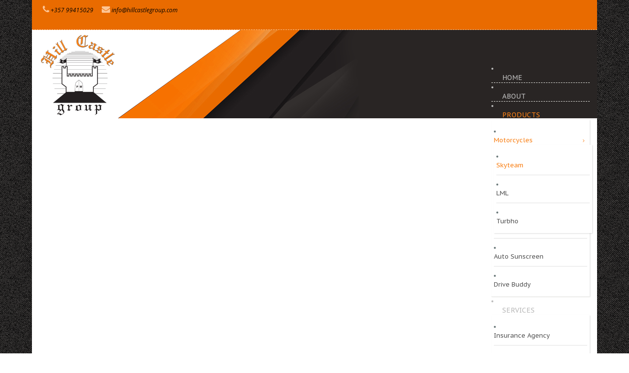

--- FILE ---
content_type: text/html; charset=utf-8
request_url: https://hillcastlegroup.com/companies/motorcycles/skyteam/item/58-skyteam-bobos-125
body_size: 42446
content:
<!DOCTYPE html>
<html prefix="og: http://ogp.me/ns#" xmlns="http://www.w3.org/1999/xhtml" xml:lang="en-gb" lang="en-gb" dir="ltr">
	<head>
        <meta http-equiv="X-UA-Compatible" content="IE=edge">
		<base href="https://hillcastlegroup.com/companies/motorcycles/skyteam/item/58-skyteam-bobos-125" />
	<meta http-equiv="content-type" content="text/html; charset=utf-8" />
	<meta name="keywords" content="Car sun screen Cyprus, Sun protection Cyprus, Car sunshade Cyprus, Window sox Cyprus, Auto sun shade Cyprus, Insurance Cyprus, Insurance agencies Cyprus, Insurance, companies Cyprus, Road assistance Cyprus, Road recovery Cyprus, Motorcycle road recovery Cyprus, Motorcycle road assistance Cyprus, Motorcycles Cyprus, Scooters Cyprus, Tablet car stand Cyprus, Mobile phone stand Cyprus, Drive Buddy Cyprus, Mobile phone headrest stand Cyprus, Tablet headrest stand Cyprus, Drive Buddy stand Cyprus, Ασφαλιστικά γραφεία Κύπρος, Ασφάλειες Κύπρος, Ασφαλιστικοί πράκτορες Κύπρος, Ασφάλειες αυτοκινήτου Κύπρος, Οδική βοήθεια Κύπρος, Οδική βοήθεια μοτοσικλετών Κύπρος, Προστατευτικά ηλίου Κύπρος, Προστατευτικά ηλίου αυτοκινήτου Κύπρος, Σταντ τηλεφώνου αυτοκινήτου Κύπρος, Κινητά τηλέφωνα Κύπρος, Μοτοσυκλέτες Κύπρος" />
	<meta name="author" content="Super User" />
	<meta property="og:url" content="https://hillcastlegroup.com/companies/motorcycles/skyteam/item/58-skyteam-bobos-125" />
	<meta property="og:type" content="article" />
	<meta property="og:title" content="SkyTeam Bobos 125" />
	<meta property="og:description" content="Put a smile on your face with the latest in the Bobos range. The Monkey has looks like no other and a suprising amount of kick comes from those little engines. Put a smile on your face with the latest in the Bobos range. The Monkey has looks like no other and a suprising amount of kick comes from th..." />
	<meta property="og:image" content="https://hillcastlegroup.com/media/k2/items/cache/954fb0ebf1d84fb921bfb0b6e045d57f_M.jpg" />
	<meta name="image" content="https://hillcastlegroup.com/media/k2/items/cache/954fb0ebf1d84fb921bfb0b6e045d57f_M.jpg" />
	<meta name="twitter:card" content="summary" />
	<meta name="twitter:title" content="SkyTeam Bobos 125" />
	<meta name="twitter:description" content="Put a smile on your face with the latest in the Bobos range. The Monkey has looks like no other and a suprising amount of kick comes from those little engines. Put a smile on your face with the latest..." />
	<meta name="twitter:image" content="https://hillcastlegroup.com/media/k2/items/cache/954fb0ebf1d84fb921bfb0b6e045d57f_M.jpg" />
	<meta name="twitter:image:alt" content="SkyTeam Bobos 125" />
	<meta name="description" content="Put a smile on your face with the latest in the Bobos range. The Monkey has looks like no other and a suprising amount of kick comes from those little..." />
	<title>SkyTeam Bobos 125</title>
	<link href="/companies/motorcycles/skyteam/item/58-skyteam-bobos-125" rel="canonical" />
	<link href="/templates/ot_rendcore/favicon.ico" rel="shortcut icon" type="image/vnd.microsoft.icon" />
	<link href="https://cdn.jsdelivr.net/npm/magnific-popup@1.1.0/dist/magnific-popup.min.css" rel="stylesheet" type="text/css" />
	<link href="https://cdn.jsdelivr.net/npm/simple-line-icons@2.4.1/css/simple-line-icons.css" rel="stylesheet" type="text/css" />
	<link href="/components/com_k2/css/k2.css?v=2.10.3&b=20200429" rel="stylesheet" type="text/css" />
	<link href="/plugins/system/jce/css/content.css?aa754b1f19c7df490be4b958cf085e7c" rel="stylesheet" type="text/css" />
	<link href="/templates/ot_rendcore/assets/css/template.css" rel="stylesheet" type="text/css" />
	<link href="/templates/ot_rendcore/assets/css/preset-1.css" rel="stylesheet" type="text/css" id="template-scheme" />
	<link href="//fonts.googleapis.com/css?family=Open+Sans:300italic,400italic,600italic,700italic,800italic,400,300,600,700,800|PT+Sans+Caption:400,700" rel="stylesheet" type="text/css" />
	<link href="https://hillcastlegroup.com/plugins/system/omgshortcodes/assets/css/all.css" rel="stylesheet" type="text/css" />
	<link href="https://hillcastlegroup.com/plugins/system/omgshortcodes/assets/css/bootstrap.min.css" rel="stylesheet" type="text/css" />
	<link href="https://hillcastlegroup.com/plugins/system/omgshortcodes/assets/css/font-awesome.min.css" rel="stylesheet" type="text/css" />
	<link href="https://hillcastlegroup.com/modules/mod_omgmenu/css/omgmenu.css" rel="stylesheet" type="text/css" />
	<link href="https://hillcastlegroup.com/modules/mod_omgmenu/css/omgmenu_mobile.css" rel="stylesheet" type="text/css" />
	<style type="text/css">

                        /* K2 - Magnific Popup Overrides */
                        .mfp-iframe-holder {padding:10px;}
                        .mfp-iframe-holder .mfp-content {max-width:100%;width:100%;height:100%;}
                        .mfp-iframe-scaler iframe {background:#fff;padding:10px;box-sizing:border-box;box-shadow:none;}
                    

			p.flexi_youtube{position: relative; padding-bottom: 56.25%; padding-top: 30px; height: 0; overflow: hidden;}

			iframe.flexi_youtube_in{position: absolute; top: 0; left: 0; width: 100%; height: 100%;}

			

			p.ltyt{border: 5px solid #cccccc;width: 88%; margin-left:auto;margin-right:auto;}

			p.dtyt{border: 5px solid #000000;width: 88%; margin-left:auto;margin-right:auto;}

			

		

			p.flexi_youtube{position: relative; padding-bottom: 56.25%; padding-top: 30px; height: 0; overflow: hidden;}

			iframe.flexi_youtube_in{position: absolute; top: 0; left: 0; width: 100%; height: 100%;}

			

			p.ltyt{border: 5px solid #cccccc;width: 88%; margin-left:auto;margin-right:auto;}

			p.dtyt{border: 5px solid #000000;width: 88%; margin-left:auto;margin-right:auto;}

			

			body {
            font: 13px/1.4em 'Open Sans'; 
            line-height: 1.4em;
            color: #777777; }
#ot-logo img {margin-top:-10px;}
#ot-mainnav {margin-top:50px; }
#oTopNavBlock {border-bottom:1px dashed #fdc595; color:#000;}
#oTopNavBlock a {color:#000;}
#oTopNavBlock a:hover {color:#fff;}
#oTopNavBlock i.fa{color:#fdc595;}
#oTopBlock {border-bottom:1px dashed #95a4a7;}
.mainmenu .otmenu-desk-wrapper .ot-menu .level1{color:#bbb;}
.powered, .credit, .ot_slidenav.carousel-indicators, div.itemListSubCategories h3 {display:none;}
.page-header {color:#f88017;text-align:center;margin:0 0 0px;}
.h3, h3 {color:#ec6f02;}
#ot-copyright {color:#bbb;text-align:center;}
.ot-slide .itemImage img {background-color: none;}
.ot-blog span.catItemImage img, .ot-porfolio span.catItemImage img {border:1px dashed #ccc;padding:3px;}
div.subCategory h2 {font-size:110%;}



                .boxed .wrapper {
                    max-width: 1150px;
                }
                .boxed .body-bg {
                    padding-top: 0px;
                    padding-bottom: 0px;
                }
            
                    .boxed .body-bg {
                        background-image: url(/templates/ot_rendcore/assets/images/patterns/tweed.png);
                    }
                #oTopNavBlock {background-color:#e96b00}#oTopBlock {background-color:#ffffff;
background-image:url("https://hillcastlegroup.com/images/header_bg.png");
background-repeat:no-repeat;
background-attachment:scroll;
background-position:left top}#oMainTopBlock1 {background-color:#ffffff}#oMainTopBlock2 {background-image:url("https://hillcastlegroup.com/images/breadcrumbs-bg.jpg");
background-repeat:repeat-y;
background-attachment:scroll;
background-position:top left}#oMainBlock {background-color:#ffffff}#oBottomBlock2 {background-color:#ffffff}#oFooterBlock1 {background-color:#ffffff}
	.ot-menu a {
		
		
	}
	.ot-menu a:hover {
		
	}

	.ot-menu a {
		
		
	}
	.ot-menu a:hover {
		
	}

	</style>
	<script src="/media/jui/js/jquery.min.js?43e208ed2959e0fbea06dee687326761" type="text/javascript"></script>
	<script src="/media/jui/js/jquery-noconflict.js?43e208ed2959e0fbea06dee687326761" type="text/javascript"></script>
	<script src="/media/jui/js/jquery-migrate.min.js?43e208ed2959e0fbea06dee687326761" type="text/javascript"></script>
	<script src="https://cdn.jsdelivr.net/npm/magnific-popup@1.1.0/dist/jquery.magnific-popup.min.js" type="text/javascript"></script>
	<script src="/media/k2/assets/js/k2.frontend.js?v=2.10.3&b=20200429&sitepath=/" type="text/javascript"></script>
	<script src="/templates/ot_rendcore/assets/js/bootstrap.min.js" type="text/javascript"></script>
	<script src="/templates/ot_rendcore/assets/js/otscript.js" type="text/javascript"></script>
	<script src="https://hillcastlegroup.com/plugins/system/omgshortcodes/assets/js/bootstrap.min.js" type="text/javascript"></script>
	<script src="https://hillcastlegroup.com/plugins/system/omgshortcodes/assets/js/all.js" type="text/javascript"></script>
	<script src="https://hillcastlegroup.com/plugins/system/omgshortcodes/assets/js/imagesloaded.pkgd.min.js" type="text/javascript"></script>
	<script src="https://hillcastlegroup.com/plugins/system/omgshortcodes/assets/js/isotope.pkgd.min.js" type="text/javascript"></script>
	<script src="http://maps.googleapis.com/maps/api/js?language=en-GB" type="text/javascript"></script>
	<script src="https://hillcastlegroup.com/modules/mod_omgmenu/js/omgmenu.jq.js" type="text/javascript"></script>
	<script type="application/ld+json">

                {
                    "@context": "https://schema.org",
                    "@type": "Article",
                    "mainEntityOfPage": {
                        "@type": "WebPage",
                        "@id": "https://hillcastlegroup.com/companies/motorcycles/skyteam/item/58-skyteam-bobos-125"
                    },
                    "url": "https://hillcastlegroup.com/companies/motorcycles/skyteam/item/58-skyteam-bobos-125",
                    "headline": "SkyTeam Bobos 125",
                    "image": [
                        "https://hillcastlegroup.com/media/k2/items/cache/954fb0ebf1d84fb921bfb0b6e045d57f_XL.jpg",
                        "https://hillcastlegroup.com/media/k2/items/cache/954fb0ebf1d84fb921bfb0b6e045d57f_L.jpg",
                        "https://hillcastlegroup.com/media/k2/items/cache/954fb0ebf1d84fb921bfb0b6e045d57f_M.jpg",
                        "https://hillcastlegroup.com/media/k2/items/cache/954fb0ebf1d84fb921bfb0b6e045d57f_S.jpg",
                        "https://hillcastlegroup.com/media/k2/items/cache/954fb0ebf1d84fb921bfb0b6e045d57f_XS.jpg",
                        "https://hillcastlegroup.com/media/k2/items/cache/954fb0ebf1d84fb921bfb0b6e045d57f_Generic.jpg"
                    ],
                    "datePublished": "2012-06-20 03:11:30",
                    "dateModified": "2017-05-23 11:15:34",
                    "author": {
                        "@type": "Person",
                        "name": "Super User",
                        "url": "https://hillcastlegroup.com/companies/motorcycles/skyteam/itemlist/user/947-super-user"
                    },
                    "publisher": {
                        "@type": "Organization",
                        "name": "Hill Castle Group",
                        "url": "https://hillcastlegroup.com/",
                        "logo": {
                            "@type": "ImageObject",
                            "name": "Hill Castle Group",
                            "width": "",
                            "height": "",
                            "url": "https://hillcastlegroup.com/"
                        }
                    },
                    "articleSection": "https://hillcastlegroup.com/companies/motorcycles/skyteam",
                    "keywords": "Car sun screen Cyprus, Sun protection Cyprus, Car sunshade Cyprus, Window sox Cyprus, Auto sun shade Cyprus, Insurance Cyprus, Insurance agencies Cyprus, Insurance, companies Cyprus, Road assistance Cyprus, Road recovery Cyprus, Motorcycle road recovery Cyprus, Motorcycle road assistance Cyprus, Motorcycles Cyprus, Scooters Cyprus, Tablet car stand Cyprus, Mobile phone stand Cyprus, Drive Buddy Cyprus, Mobile phone headrest stand Cyprus, Tablet headrest stand Cyprus, Drive Buddy stand Cyprus, Ασφαλιστικά γραφεία Κύπρος, Ασφάλειες Κύπρος, Ασφαλιστικοί πράκτορες Κύπρος, Ασφάλειες αυτοκινήτου Κύπρος, Οδική βοήθεια Κύπρος, Οδική βοήθεια μοτοσικλετών Κύπρος, Προστατευτικά ηλίου Κύπρος, Προστατευτικά ηλίου αυτοκινήτου Κύπρος, Σταντ τηλεφώνου αυτοκινήτου Κύπρος, Κινητά τηλέφωνα Κύπρος, Μοτοσυκλέτες Κύπρος",
                    "description": "",
                    "articleBody": "Put a smile on your face with the latest in the Bobos range. The Monkey has looks like no other and a suprising amount of kick comes from those little engines.The Bobos will suprise you with both its speed and its performence. The Bobos bike is the perfect bike whether you&#039;re 17 or 70 with its retro looks and modern engine and electrics. 8 inch wheels and a black or red paintjob as standard."
                }
                
	</script>
	<style type="text/css">.sige_cont_0 {width:215px;height:155px;float:left;display:inline-block;}
</style>
	<link rel="stylesheet" href="https://hillcastlegroup.com/plugins/content/sige/assets/sige.css" type="text/css" media="screen" />
<script type="text/javascript" src="https://hillcastlegroup.com/plugins/content/sige/assets/venobox/venobox.min.js"></script>
<script type="text/javascript">jQuery(document).ready(function(){jQuery('.venobox').venobox();});</script>
<link rel="stylesheet" href="https://hillcastlegroup.com/plugins/content/sige/assets/venobox/venobox.min.css" type="text/css" media="screen" />
	<meta name="viewport" content="width=device-width, initial-scale=1">
    <link rel="Shortcut Icon" type="" href="/images/fav.jpg" />
        <!--[if lt IE 9]>
          <script src="//oss.maxcdn.com/html5shiv/3.7.2/html5shiv.min.js"></script>
          <script src="//oss.maxcdn.com/respond/1.4.2/respond.min.js"></script>
        <![endif]-->
	</head>
	<body id="ot-body" class="boxed com_k2 item">
		<div class="body-bg">
			<div class="clearfix"></div>
			<div class="wrapper">
				
            <div id="oTopNavBlock" class="section visible-lg-block visible-md-block visible-sm-block visible-xs-block">
                <div class="container-fluid">
                    <div class="row">
                        <div id="ot-topnav" class="visible-lg-block visible-md-block visible-sm-block visible-xs-block col-lg-12 col-lg-reset col-md-12 col-md-reset col-sm-12 col-sm-reset col-xs-12 col-xs-reset"><div id="mod-96" class="ot-mod-outer standard module hidden-xs"><div class="ot-mod-inner clearfix"><div class="mod-content clearfix">

<div class="custom"  >
	<ul class="menu list-inline italic">
<li><i class="fa fa-phone"></i> +357 99415029</li>
<li><i class="fa fa-envelope"></i> <a href="mailto:info@hillcastlegroup.com">info@hillcastlegroup.com</a></li>
</ul></div>
</div></div></div><div id="mod-131" class="ot-mod-outer standard module mainmenu"><div class="ot-mod-inner clearfix"><div class="mod-content clearfix"><div class="otmenu-wrapper otmenu-desk-wrapper hidden-xs" id="otmenu-desk-wrapper-131">
	<div class="otmenu-wrapper-i"> 
		<ul class="ot-menu ot-dropdown-131 menu  visible-xs" >
		<li id="omi-435"  class="ot-menu-item level1 first notColumn"><div><a class="item-link level1"  href="/"  ><span class="item-text ">Home</span></a></div></li><li id="omi-575"  class="ot-menu-item level1 notColumn"><div><a class="item-link level1"  href="/about"  ><span class="item-text ">About</span></a></div></li><li id="omi-538"  class="ot-menu-item level1 active deeper hasChild notColumn"><div><a class="item-link level1"  href="/companies"  ><span class="item-text ">Products</span></a>
				<div class="submenu-wrap submenu-wrap-level1" style="width:200px; margin:0px; padding:5px;">
					<div class="submenu-wrap-i">
						<div class="submenu-leftbg"></div>
						<div class="submenu-rightbg"></div>
						<div class="submenu-wrap-ii">
							<ul class="ot-menu child-menu"><li id="omi-576"  class="ot-menu-item level2 active first deeper hasChild notColumn"><div><a class="item-link level2"  href="/companies/motorcycles"  ><span class="item-text ">Motorcycles</span></a>
				<div class="submenu-wrap submenu-wrap-level2" style="width:200px; margin:0px; padding:5px;">
					<div class="submenu-wrap-i">
						<div class="submenu-leftbg"></div>
						<div class="submenu-rightbg"></div>
						<div class="submenu-wrap-ii">
							<ul class="ot-menu child-menu"><li id="omi-577"  class="ot-menu-item level3 current active first notColumn"><div><a class="item-link level3"  href="/companies/motorcycles/skyteam"  ><span class="item-text ">Skyteam</span></a></div></li><li id="omi-578"  class="ot-menu-item level3 notColumn"><div><a class="item-link level3"  href="/companies/motorcycles/lml"  ><span class="item-text ">LML</span></a></div></li><li id="omi-579"  class="ot-menu-item level3 last notColumn"><div><a class="item-link level3"  href="/companies/motorcycles/turbho"  ><span class="item-text ">Turbho</span></a></div></li></ul></div></div></div></div></li><li id="omi-580"  class="ot-menu-item level2 notColumn"><div><a class="item-link level2"  href="/companies/baby-sunscreen"  ><span class="item-text ">Auto Sunscreen</span></a></div></li><li id="omi-588"  class="ot-menu-item level2 last notColumn"><div><a class="item-link level2"  href="/companies/drive-buddy"  ><span class="item-text ">Drive Buddy</span></a></div></li></ul></div></div></div></div></li><li id="omi-587"  class="ot-menu-item level1 deeper hasChild notColumn"><div><a class="item-link level1"  href="/services"  ><span class="item-text ">Services</span></a>
				<div class="submenu-wrap submenu-wrap-level1" style="width:200px; margin:0px; padding:5px;">
					<div class="submenu-wrap-i">
						<div class="submenu-leftbg"></div>
						<div class="submenu-rightbg"></div>
						<div class="submenu-wrap-ii">
							<ul class="ot-menu child-menu"><li id="omi-582"  class="ot-menu-item level2 first notColumn"><div><a class="item-link level2"  href="/services/insurance-agency"  ><span class="item-text ">Insurance Agency</span></a></div></li><li id="omi-581"  class="ot-menu-item level2 last notColumn"><div><a class="item-link level2"  href="/services/motorcycle-clinic"  ><span class="item-text ">Motorcycle Clinic</span></a></div></li></ul></div></div></div></div></li><li id="omi-500"  class="ot-menu-item level1 last notColumn"><div><a class="item-link level1"  href="/contact-us"  ><span class="item-text ">Contact Us</span></a></div></li></ul>
	</div>
	<script type="text/javascript">
	
	jQuery(document).ready(function($) {
		$("ul.ot-dropdown-131").otmenu({
			direction: 'ltr',
			// animation: opacity:"show", height:"show" or combined of them
			animation: {opacity:"show",height:"show"},
			// speed: 200 or 'fast', 400 or 'normal', 600 or 'slow'
			speed: 'normal' 
		});
		
	});

</script>
</div>
<div class="otmenu-wrapper otmenu-mobile-wrapper hidden-sm hidden-md hidden-lg" id="otmenu-mobile-wrapper-131">
	<div class="otmenu-wrapper-i">
		<a class="btn btn-default btn-navbar collapsed" data-toggle="collapse" data-parent="#otmenu-mobile-wrapper-131" href="#ot-sliding-131">
			<span class="icon-bar"></span>
			<span class="icon-bar"></span>
			<span class="icon-bar"></span>
		</a>
		<div class="clearfix"></div>
		<div id="ot-sliding-131" class="panel-collapse collapse noconflict">
			<ul id="ot-sliding1-131" class="ot-menu panel-group  visible-xs" >
			<li id="omi-435"  class="ot-menu-item level1 first notColumn"><a class="item-link level1"  href="/"  ><span class="item-text ">Home</span></a></li><li id="omi-575"  class="ot-menu-item level1 notColumn"><a class="item-link level1"  href="/about"  ><span class="item-text ">About</span></a></li><li id="omi-538"  class="ot-menu-item level1 active deeper panel hasChild notColumn"><a class="toogle-btn collapsed" data-toggle="collapse" data-parent="#ot-sliding1-131" href="#submenu-wrap538"><span class="glyphicon glyphicon-plus"></span></a><a class="item-link level1"  href="/companies"  ><span class="item-text ">Products</span></a>
						<div id="submenu-wrap538" class="submenu-wrap submenu-wrap-level1 panel-collapse collapse noconflict" >
							<div class="submenu-wrap-i">
								<div class="submenu-leftbg"></div>
								<div class="submenu-rightbg"></div>
								<div class="submenu-wrap-ii">
									<ul id="sub-omi-538" class="ot-menu child-menu panel-group"><li id="omi-576"  class="ot-menu-item level2 active first deeper panel hasChild notColumn"><a class="toogle-btn collapsed" data-toggle="collapse" data-parent="#sub-omi-538" href="#submenu-wrap576"><span class="glyphicon glyphicon-plus"></span></a><a class="item-link level2"  href="/companies/motorcycles"  ><span class="item-text ">Motorcycles</span></a>
						<div id="submenu-wrap576" class="submenu-wrap submenu-wrap-level2 panel-collapse collapse noconflict" >
							<div class="submenu-wrap-i">
								<div class="submenu-leftbg"></div>
								<div class="submenu-rightbg"></div>
								<div class="submenu-wrap-ii">
									<ul id="sub-omi-576" class="ot-menu child-menu panel-group"><li id="omi-577"  class="ot-menu-item level3 current active first notColumn"><a class="item-link level3"  href="/companies/motorcycles/skyteam"  ><span class="item-text ">Skyteam</span></a></li><li id="omi-578"  class="ot-menu-item level3 notColumn"><a class="item-link level3"  href="/companies/motorcycles/lml"  ><span class="item-text ">LML</span></a></li><li id="omi-579"  class="ot-menu-item level3 last notColumn"><a class="item-link level3"  href="/companies/motorcycles/turbho"  ><span class="item-text ">Turbho</span></a></li></ul></div></div></div></li><li id="omi-580"  class="ot-menu-item level2 notColumn"><a class="item-link level2"  href="/companies/baby-sunscreen"  ><span class="item-text ">Auto Sunscreen</span></a></li><li id="omi-588"  class="ot-menu-item level2 last notColumn"><a class="item-link level2"  href="/companies/drive-buddy"  ><span class="item-text ">Drive Buddy</span></a></li></ul></div></div></div></li><li id="omi-587"  class="ot-menu-item level1 deeper panel hasChild notColumn"><a class="toogle-btn collapsed" data-toggle="collapse" data-parent="#ot-sliding1-131" href="#submenu-wrap587"><span class="glyphicon glyphicon-plus"></span></a><a class="item-link level1"  href="/services"  ><span class="item-text ">Services</span></a>
						<div id="submenu-wrap587" class="submenu-wrap submenu-wrap-level1 panel-collapse collapse noconflict" >
							<div class="submenu-wrap-i">
								<div class="submenu-leftbg"></div>
								<div class="submenu-rightbg"></div>
								<div class="submenu-wrap-ii">
									<ul id="sub-omi-587" class="ot-menu child-menu panel-group"><li id="omi-582"  class="ot-menu-item level2 first notColumn"><a class="item-link level2"  href="/services/insurance-agency"  ><span class="item-text ">Insurance Agency</span></a></li><li id="omi-581"  class="ot-menu-item level2 last notColumn"><a class="item-link level2"  href="/services/motorcycle-clinic"  ><span class="item-text ">Motorcycle Clinic</span></a></li></ul></div></div></div></li><li id="omi-500"  class="ot-menu-item level1 last notColumn"><a class="item-link level1"  href="/contact-us"  ><span class="item-text ">Contact Us</span></a></li>			</ul>
		</div>
	</div>
	
</div>
</div></div></div></div>
                    </div>
                </div>
            </div>
            

            <div id="oTopBlock" class="section visible-lg-block visible-md-block visible-sm-block visible-xs-block">
                <div class="container-fluid">
                    <div class="row">
                        <div id="ot-logo" class="visible-lg-block visible-md-block visible-sm-block visible-xs-block col-lg-4 col-lg-reset col-md-3 col-md-reset col-sm-12 col-sm-reset col-xs-12 col-xs-reset">	<h1 class="logo">
		<a href="/">
			<img src="/images/logo3.png" alt="" />
		</a>
	</h1>
</div>
<div id="ot-mainnav" class="visible-lg-block visible-md-block visible-sm-block hidden-xs col-lg-8 col-lg-reset col-md-9 col-md-reset col-sm-12 col-sm-reset col-xs-12 col-xs-reset"><div id="mod-115" class="ot-mod-outer standard module mainmenu"><div class="ot-mod-inner clearfix"><div class="mod-content clearfix"><div class="otmenu-wrapper otmenu-desk-wrapper hidden-xs" id="otmenu-desk-wrapper-115">
	<div class="otmenu-wrapper-i"> 
		<ul class="ot-menu ot-dropdown-115 menu  hidden-xs" >
		<li id="omi-435"  class="ot-menu-item level1 first notColumn"><div><a class="item-link level1"  href="/"  ><span class="item-text ">Home</span></a></div></li><li id="omi-575"  class="ot-menu-item level1 notColumn"><div><a class="item-link level1"  href="/about"  ><span class="item-text ">About</span></a></div></li><li id="omi-538"  class="ot-menu-item level1 active deeper hasChild notColumn"><div><a class="item-link level1"  href="/companies"  ><span class="item-text ">Products</span></a>
				<div class="submenu-wrap submenu-wrap-level1" style="width:200px; margin:0px; padding:5px;">
					<div class="submenu-wrap-i">
						<div class="submenu-leftbg"></div>
						<div class="submenu-rightbg"></div>
						<div class="submenu-wrap-ii">
							<ul class="ot-menu child-menu"><li id="omi-576"  class="ot-menu-item level2 active first deeper hasChild notColumn"><div><a class="item-link level2"  href="/companies/motorcycles"  ><span class="item-text ">Motorcycles</span></a>
				<div class="submenu-wrap submenu-wrap-level2" style="width:200px; margin:0px; padding:5px;">
					<div class="submenu-wrap-i">
						<div class="submenu-leftbg"></div>
						<div class="submenu-rightbg"></div>
						<div class="submenu-wrap-ii">
							<ul class="ot-menu child-menu"><li id="omi-577"  class="ot-menu-item level3 current active first notColumn"><div><a class="item-link level3"  href="/companies/motorcycles/skyteam"  ><span class="item-text ">Skyteam</span></a></div></li><li id="omi-578"  class="ot-menu-item level3 notColumn"><div><a class="item-link level3"  href="/companies/motorcycles/lml"  ><span class="item-text ">LML</span></a></div></li><li id="omi-579"  class="ot-menu-item level3 last notColumn"><div><a class="item-link level3"  href="/companies/motorcycles/turbho"  ><span class="item-text ">Turbho</span></a></div></li></ul></div></div></div></div></li><li id="omi-580"  class="ot-menu-item level2 notColumn"><div><a class="item-link level2"  href="/companies/baby-sunscreen"  ><span class="item-text ">Auto Sunscreen</span></a></div></li><li id="omi-588"  class="ot-menu-item level2 last notColumn"><div><a class="item-link level2"  href="/companies/drive-buddy"  ><span class="item-text ">Drive Buddy</span></a></div></li></ul></div></div></div></div></li><li id="omi-587"  class="ot-menu-item level1 deeper hasChild notColumn"><div><a class="item-link level1"  href="/services"  ><span class="item-text ">Services</span></a>
				<div class="submenu-wrap submenu-wrap-level1" style="width:200px; margin:0px; padding:5px;">
					<div class="submenu-wrap-i">
						<div class="submenu-leftbg"></div>
						<div class="submenu-rightbg"></div>
						<div class="submenu-wrap-ii">
							<ul class="ot-menu child-menu"><li id="omi-582"  class="ot-menu-item level2 first notColumn"><div><a class="item-link level2"  href="/services/insurance-agency"  ><span class="item-text ">Insurance Agency</span></a></div></li><li id="omi-581"  class="ot-menu-item level2 last notColumn"><div><a class="item-link level2"  href="/services/motorcycle-clinic"  ><span class="item-text ">Motorcycle Clinic</span></a></div></li></ul></div></div></div></div></li><li id="omi-500"  class="ot-menu-item level1 last notColumn"><div><a class="item-link level1"  href="/contact-us"  ><span class="item-text ">Contact Us</span></a></div></li></ul>
	</div>
	<script type="text/javascript">
	
	jQuery(document).ready(function($) {
		$("ul.ot-dropdown-115").otmenu({
			direction: 'ltr',
			// animation: opacity:"show", height:"show" or combined of them
			animation: {opacity:"show",height:"show"},
			// speed: 200 or 'fast', 400 or 'normal', 600 or 'slow'
			speed: 'normal' 
		});
		
	});

</script>
</div>
<div class="otmenu-wrapper otmenu-mobile-wrapper hidden-sm hidden-md hidden-lg" id="otmenu-mobile-wrapper-115">
	<div class="otmenu-wrapper-i">
		<a class="btn btn-default btn-navbar collapsed" data-toggle="collapse" data-parent="#otmenu-mobile-wrapper-115" href="#ot-sliding-115">
			<span class="icon-bar"></span>
			<span class="icon-bar"></span>
			<span class="icon-bar"></span>
		</a>
		<div class="clearfix"></div>
		<div id="ot-sliding-115" class="panel-collapse collapse noconflict">
			<ul id="ot-sliding1-115" class="ot-menu panel-group  hidden-xs" >
			<li id="omi-435"  class="ot-menu-item level1 first notColumn"><a class="item-link level1"  href="/"  ><span class="item-text ">Home</span></a></li><li id="omi-575"  class="ot-menu-item level1 notColumn"><a class="item-link level1"  href="/about"  ><span class="item-text ">About</span></a></li><li id="omi-538"  class="ot-menu-item level1 active deeper panel hasChild notColumn"><a class="toogle-btn collapsed" data-toggle="collapse" data-parent="#ot-sliding1-115" href="#submenu-wrap538"><span class="glyphicon glyphicon-plus"></span></a><a class="item-link level1"  href="/companies"  ><span class="item-text ">Products</span></a>
						<div id="submenu-wrap538" class="submenu-wrap submenu-wrap-level1 panel-collapse collapse noconflict" >
							<div class="submenu-wrap-i">
								<div class="submenu-leftbg"></div>
								<div class="submenu-rightbg"></div>
								<div class="submenu-wrap-ii">
									<ul id="sub-omi-538" class="ot-menu child-menu panel-group"><li id="omi-576"  class="ot-menu-item level2 active first deeper panel hasChild notColumn"><a class="toogle-btn collapsed" data-toggle="collapse" data-parent="#sub-omi-538" href="#submenu-wrap576"><span class="glyphicon glyphicon-plus"></span></a><a class="item-link level2"  href="/companies/motorcycles"  ><span class="item-text ">Motorcycles</span></a>
						<div id="submenu-wrap576" class="submenu-wrap submenu-wrap-level2 panel-collapse collapse noconflict" >
							<div class="submenu-wrap-i">
								<div class="submenu-leftbg"></div>
								<div class="submenu-rightbg"></div>
								<div class="submenu-wrap-ii">
									<ul id="sub-omi-576" class="ot-menu child-menu panel-group"><li id="omi-577"  class="ot-menu-item level3 current active first notColumn"><a class="item-link level3"  href="/companies/motorcycles/skyteam"  ><span class="item-text ">Skyteam</span></a></li><li id="omi-578"  class="ot-menu-item level3 notColumn"><a class="item-link level3"  href="/companies/motorcycles/lml"  ><span class="item-text ">LML</span></a></li><li id="omi-579"  class="ot-menu-item level3 last notColumn"><a class="item-link level3"  href="/companies/motorcycles/turbho"  ><span class="item-text ">Turbho</span></a></li></ul></div></div></div></li><li id="omi-580"  class="ot-menu-item level2 notColumn"><a class="item-link level2"  href="/companies/baby-sunscreen"  ><span class="item-text ">Auto Sunscreen</span></a></li><li id="omi-588"  class="ot-menu-item level2 last notColumn"><a class="item-link level2"  href="/companies/drive-buddy"  ><span class="item-text ">Drive Buddy</span></a></li></ul></div></div></div></li><li id="omi-587"  class="ot-menu-item level1 deeper panel hasChild notColumn"><a class="toogle-btn collapsed" data-toggle="collapse" data-parent="#ot-sliding1-115" href="#submenu-wrap587"><span class="glyphicon glyphicon-plus"></span></a><a class="item-link level1"  href="/services"  ><span class="item-text ">Services</span></a>
						<div id="submenu-wrap587" class="submenu-wrap submenu-wrap-level1 panel-collapse collapse noconflict" >
							<div class="submenu-wrap-i">
								<div class="submenu-leftbg"></div>
								<div class="submenu-rightbg"></div>
								<div class="submenu-wrap-ii">
									<ul id="sub-omi-587" class="ot-menu child-menu panel-group"><li id="omi-582"  class="ot-menu-item level2 first notColumn"><a class="item-link level2"  href="/services/insurance-agency"  ><span class="item-text ">Insurance Agency</span></a></li><li id="omi-581"  class="ot-menu-item level2 last notColumn"><a class="item-link level2"  href="/services/motorcycle-clinic"  ><span class="item-text ">Motorcycle Clinic</span></a></li></ul></div></div></div></li><li id="omi-500"  class="ot-menu-item level1 last notColumn"><a class="item-link level1"  href="/contact-us"  ><span class="item-text ">Contact Us</span></a></li>			</ul>
		</div>
	</div>
	
</div>
</div></div></div></div>
                    </div>
                </div>
            </div>
            



            <div id="oMainTopBlock2" class="section visible-lg-block visible-md-block visible-sm-block visible-xs-block">
                <div class="container-fluid">
                    <div class="row">
                        <div id="ot-maintop2" class="visible-lg-block visible-md-block visible-sm-block visible-xs-block col-lg-12 col-lg-reset col-md-12 col-md-reset col-sm-12 col-sm-reset col-xs-12 col-xs-reset"><div id="mod-52" class="ot-mod-outer standard module text-center"><div class="ot-mod-inner clearfix"><div class="mod-content clearfix"><h1 class="breadcrumb-header">SkyTeam Bobos 125</h1>
<ul class="breadcrumb">
	<li><a href="/" class="pathway">Home</a></li><li><a href="/companies" class="pathway">Products</a></li><li><a href="/companies/motorcycles" class="pathway">Motorcycles</a></li><li><a href="/companies/motorcycles/skyteam" class="pathway">Skyteam</a></li><li class="active"><span>SkyTeam Bobos 125</span></li></ul>
</div></div></div></div>
                    </div>
                </div>
            </div>
            

            <div id="oMainBlock" class="section visible-lg-block visible-md-block visible-sm-block visible-xs-block">
                <div class="container-fluid">
                    <div class="row">
                        <div id="oContentBlock" class="visible-lg-block visible-md-block visible-sm-block visible-xs-block col-lg-12 col-lg-reset col-md-12 col-md-reset col-sm-12 col-sm-reset col-xs-12 col-xs-reset">
				<div id="oContentTopBlock" class="row visible-lg-block visible-md-block visible-sm-block visible-xs-block">
					<div id="ot-contenttop" class="visible-lg-block visible-md-block visible-sm-block visible-xs-block col-lg-12 col-lg-reset col-md-12 col-md-reset col-sm-12 col-sm-reset col-xs-12 col-xs-reset"><div id="mod-122" class="ot-mod-outer standard module"><div class="ot-mod-inner clearfix"><div class="mod-content clearfix">

<div class="custom"  >
	<p><img src="/images/motorcycles/logo_skyteam.jpg" alt="logo skyteam" style="display: block; margin-left: auto; margin-right: auto;" /></p></div>
</div></div></div></div>
				</div>
			
				<div id="oMainContentBlock" class="row visible-lg-block visible-md-block visible-sm-block visible-xs-block">
					<div id="ot-maincontent" class="visible-lg-block visible-md-block visible-sm-block visible-xs-block col-lg-12 col-lg-reset col-md-12 col-md-reset col-sm-12 col-sm-reset col-xs-12 col-xs-reset">

<!-- Start K2 Item Layout -->
<span id="startOfPageId58"></span>

<div class="page-content">
<div id="k2Container" class="itemView ot-porfolio">
	<!-- Plugins: BeforeDisplay -->
	
	<!-- K2 Plugins: K2BeforeDisplay -->
	
	  	  <!-- Item Image -->
	  <div class="itemImageBlock pull-left">
		  <span class="itemImage">
		  	<a class="modal" rel="{handler: 'image'}" href="/media/k2/items/cache/954fb0ebf1d84fb921bfb0b6e045d57f_XL.jpg" title="Click to preview image">
		  		<img src="/media/k2/items/cache/954fb0ebf1d84fb921bfb0b6e045d57f_M.jpg" alt="SkyTeam Bobos 125" style="width:400px; height:auto;" />
		  	</a>
		  </span>

		  
		  
		  <div class="clr"></div>
	  </div>
	  
	<div class="itemHeader">

		
	  	  <!-- Item title -->
	  <h3 class="itemTitle">
			
	  	SkyTeam Bobos 125
	  	
	  </h3>
	  
		
  </div>

  <!-- Plugins: AfterDisplayTitle -->
  
  <!-- K2 Plugins: K2AfterDisplayTitle -->
  
	  <div class="itemToolbar">
		<ul>
			
			
			
			
			
			
					</ul>
  </div>
	
		<!-- <div class="clr"></div> -->
<br/>
  <div class="itemBody">

	  <!-- Plugins: BeforeDisplayContent -->
	  
	  <!-- K2 Plugins: K2BeforeDisplayContent -->
	  
	  	  	  	  <!-- Item fulltext -->
	  <div class="itemFullText">
	  	
<p>Put a smile on your face with the latest in the Bobos range. The Monkey has looks like no other and a suprising amount of kick comes from those little engines.<br />The Bobos will suprise you with both its speed and its performence.</p>
<p>The Bobos bike is the perfect bike whether you're 17 or 70 with its retro looks and modern engine and electrics.</p>
<p>8 inch wheels and a black or red paintjob as standard.</p>
<!-- Simple Image Gallery Extended - Plugin for Joomla! 3.x - Kubik-Rubik Joomla! Extensions --><ul id="sige_0" class="sige"><li class="sige_cont_0"><span class="sige_thumb"><a href="https://hillcastlegroup.com/images/motorcycles/skyteam/bobos/001.jpg" class="venobox" data-gall="venobox-0" title="&lt;span class=&quot;sige_js_title&quot;&gt;SkyTeam Bobos 125&lt;/span&gt;&lt;br /&gt;&lt;span class=&quot;sige_js_title&quot;&gt;001&lt;/span&gt;" ><img alt="001" title="001" src="https://hillcastlegroup.com/plugins/content/sige/assets/showthumb.php?img=/images/motorcycles/skyteam/bobos/001.jpg&amp;width=185&amp;height=125&amp;quality=80&amp;ratio=0&amp;crop=0&amp;crop_factor=50&amp;thumbdetail=0" /></a></span></li><li class="sige_cont_0"><span class="sige_thumb"><a href="https://hillcastlegroup.com/images/motorcycles/skyteam/bobos/002.jpg" class="venobox" data-gall="venobox-0" title="&lt;span class=&quot;sige_js_title&quot;&gt;SkyTeam Bobos 125&lt;/span&gt;&lt;br /&gt;&lt;span class=&quot;sige_js_title&quot;&gt;002&lt;/span&gt;" ><img alt="002" title="002" src="https://hillcastlegroup.com/plugins/content/sige/assets/showthumb.php?img=/images/motorcycles/skyteam/bobos/002.jpg&amp;width=185&amp;height=125&amp;quality=80&amp;ratio=0&amp;crop=0&amp;crop_factor=50&amp;thumbdetail=0" /></a></span></li></ul><span class="sige_clr"></span>
<p>&nbsp;</p>	  </div>
	  	  
		<div class="clr"></div>

	  
		
	  <!-- Plugins: AfterDisplayContent -->
	  
	  <!-- K2 Plugins: K2AfterDisplayContent -->
	  
	  <div class="clr"></div>
  </div>

		<!-- Social sharing -->
	<div class="itemSocialSharing">

				<!-- Twitter Button -->
		<div class="itemTwitterButton">
			<a href="https://twitter.com/share" class="twitter-share-button" data-count="horizontal">
				Tweet			</a>
			<script type="text/javascript" src="//platform.twitter.com/widgets.js"></script>
		</div>
		
				<!-- Facebook Button -->
		<div class="itemFacebookButton">
			<div id="fb-root"></div>
			<script type="text/javascript">
				(function(d, s, id) {
				  var js, fjs = d.getElementsByTagName(s)[0];
				  if (d.getElementById(id)) return;
				  js = d.createElement(s); js.id = id;
				  js.src = "//connect.facebook.net/en_US/all.js#xfbml=1";
				  fjs.parentNode.insertBefore(js, fjs);
				}(document, 'script', 'facebook-jssdk'));
			</script>
			<div class="fb-like" data-send="false" data-width="200" data-show-faces="true"></div>
		</div>
		
		
		<div class="clr"></div>
	</div>
	
  
  
  
	
  
	<div class="clr"></div>

  
  
    <!-- Item navigation -->
  <div class="itemNavigation">
  	<span class="itemNavigationTitle">More in this category:</span>

				<a class="itemPrevious" href="/companies/motorcycles/skyteam/item/68-skyteam-skymax-125">
			&laquo; SkyTeam Skymax 125		</a>
		
				<a class="itemNext" href="/companies/motorcycles/skyteam/item/57-skyteam-cobra-125">
			SkyTeam Cobra 125 &raquo;
		</a>
		
  </div>
  
  <!-- Plugins: AfterDisplay -->
  
  <!-- K2 Plugins: K2AfterDisplay -->
  
  
 
		<div class="itemBackToTop">
		<a class="k2Anchor" href="/companies/motorcycles/skyteam/item/58-skyteam-bobos-125#startOfPageId58">
			back to top		</a>
	</div>
	
	<div class="clr"></div>
</div>
</div>
<!-- End K2 Item Layout -->

<!-- JoomlaWorks "K2" (v2.10.3) | Learn more about K2 at https://getk2.org -->

</div>
				</div>
			</div>
                    </div>
                </div>
            </div>
            





            <div id="oFooterBlock2" class="section visible-lg-block visible-md-block visible-sm-block visible-xs-block">
                <div class="container-fluid">
                    <div class="row">
                        <div id="ot-copyright" class="visible-lg-block visible-md-block visible-sm-block visible-xs-block col-lg-12 col-lg-reset col-md-12 col-md-reset col-sm-12 col-sm-reset col-xs-12 col-xs-reset"><div id="mod-106" class="ot-mod-outer standard module"><div class="ot-mod-inner clearfix"><div class="mod-content clearfix">

<div class="custom"  >
	<p>Copyright © 2017-2026 | Powered &amp; <a href="https://www.oncypruswebdesign.com" target="_blank" rel="noopener noreferrer">Web Design</a> by <a href="https://www.oncyprus.com" target="_blank" rel="noopener noreferrer">Oncyprus</a> | <a href="https://netshop-isp.com.cy" target="_blank" rel="noopener" title="Cyprus Web Hosting by NetShop ISP">Web Hosting by NetShop ISP</a>. All rights reserved</p></div>
</div></div></div></div>
                    </div>
                </div>
            </div>
            			
							

<div class="custom"  >
	<div class="gotop"><a class="ot_scrollable" href="#ot-body"><i class="glyphicon glyphicon-menu-up"></i></a></div></div>

						</div>

			<script type="text/javascript"></script>			<div class="clearfix"></div>
		</div>
	</body>
</html>

--- FILE ---
content_type: text/css
request_url: https://hillcastlegroup.com/templates/ot_rendcore/assets/css/template.css
body_size: 250
content:
@import url(font-awesome.min.css);
@import url(bootstrap.min.css);
/* @import url(bootstrap-extended.css); */
@import url(fonts.css);
@import url(layout.css);
@import url(preset.css);
@import url(carousel_multipe.css);
@import url(custom.css);

--- FILE ---
content_type: text/css
request_url: https://hillcastlegroup.com/templates/ot_rendcore/assets/css/preset-1.css
body_size: 5336
content:
/**

*	@package	OT RendCore Joomla! Template

*	@copyright	Copyright (C) 2009 - 2014 Omegatheme. All rights reserved.

*	@license	GNU/GPL version 2, or later

*	@website:	http://www.omegatheme.com

*	Support Forum - http://www.omegatheme.com/forum/

*	@version	$Id$

*/

 

/* 

* Define: color, font-family, font-size, etc. 

* for body, a, heading, etc.

*/



/* PRESET STYLE 1 - Color #f88017 */





a,

a:hover,

a:focus,

a:active,

.ot-color,

#oTopNavBlock a:hover,

/* .breadcrumb > .active,

.breadcrumb .lastitem, */

.breadcrumb a:hover,

.module ul.menu li.active > a,

.module ul.menu li a:hover,

.module ul.menu li a:focus,

.blog .item-title a:hover,

.catItemInfo a:hover,

.latestItemInfo a:hover,

.tagItemInfo a:hover,

.userItemInfo a:hover,

.itemAddition a:hover,

a.art-title:hover,

.archive-module,

.archive-module li a:hover,

.ot-published,

#oFooterBlock1 a:hover,

#oFooterBlock2 a:hover,

#oFooterBlock1 ul.menu li a:hover,

#oFooterBlock2 ul.menu li a:hover,

p.dsq-widget-meta a:hover,

.copyright a{

	color: #f88017;

}

.ot-bg,

.ot-bg.btn,

.itemCommentsCounter > span,

.itemListTags .navbar-nav > li > .catItemTag.active,

.readmore a.btn,

a.readmore.btn,

.readmore a.btn:hover,

a.readmore.btn:hover

#com-form-login .btn-login,

.breadcrumb > li + li:before,

.breadcrumb > li + li:after,

.pager li > a,

.pager li > span,

.pagination > .active > a,

.pagination > .active > span,

.pagination > .active > a:hover,

.pagination > .active > span:hover,

.pagination > .active > a:focus,

.pagination > .active > span:focus,

.sc-wrapper .tab_style1 .nav-tabs > li:hover > a,

.sc-wrapper .tab_style1 .nav-tabs > li > a:hover,

.sc-wrapper .tab_style1 .nav-tabs > li.active > a,

.sc-wrapper .tab_style1 .nav-tabs > li.active > a:focus,

.sc-wrapper .ocollapsestyle .panel .panel-heading .panel-title > a > .glyphicon,

.sc-wrapper .ocollapsestyle .panel .panel-heading .panel-title > a:hover > .glyphicon,

.sc-wrapper .ocollapsestyle .panel .panel-heading .panel-title > a.collapsed:hover > .glyphicon,

.carousel-indicators li:hover,

.carousel-indicators li.active,

.carousel-control.control-box:hover,

.custom-social:hover,

.ot_scrollable {

    background-color: #f88017;

}

#ot-left .module h3.mod-title,

#ot-right .module h3.mod-title,

.ot-bg.btn:hover,

.pager li:hover > a,

.pager li:hover > span,

.pager li > a:hover,

.pager li > span:hover,

.pager li > a:focus,

.pager li > span:focus {

    background-color: #f88017;

}

.ot-border,

.breadcrumb-header,

.module h3.mod-title > span,

.module.style2 h3.mod-title,

.itemCommentsCounter,

.catItemInfo.ot-bg .catItemCategory,

.latestItemInfo.ot-bg .latestItemCategory,

.tagItemInfo.ot-bg .tagItemCategory,

.userItemInfo.ot-bg .tagItemCategory,

.itemAddition.ot-bg .itemCategory,

.moduleItemAddition.ot-bg .moduleItemCategory,

.ot-published,

.page-contact .ot-title,

.custom_map,

.pagination > .active > a,

.pagination > .active > span,

.pagination > .active > a:hover,

.pagination > .active > span:hover,

.pagination > .active > a:focus,

.pagination > .active > span:focus,

.carousel-indicators li:hover,

.carousel-indicators li.active,

.custom_subscribe .input-group .form-control{

	border-color: #f88017;

}

.sc-wrapper .tab_style2 .nav-tabs > li:hover > a,

.sc-wrapper .tab_style2 .nav-tabs > li > a:hover,

.sc-wrapper .tab_style2 .nav-tabs > li.active > a,

.sc-wrapper .tab_style2 .nav-tabs > li.active > a:focus,

.moduleCategories .moduleCategory.active{

	border-bottom-color: #f88017;

}

.ot-slide .itemOverlay a.itemReadMore{

	background-color: #f88017;

}

.ot-slide .item .transition-timer-carousel-progress-bar{

	border-color: #f88017;

}

.ot-search .search .btn-search,

.custom_contact_btn,

a.custom_contact_btn:hover,

a.custom_social:hover {

	background-color: #f88017;

}

.mainmenu .otmenu-desk-wrapper .ot-menu li > div > a:hover,

.mainmenu .otmenu-desk-wrapper .ot-menu li.hover > div > a,

.mainmenu .otmenu-desk-wrapper .ot-menu li.active > div > a,

.mainmenu .otmenu-desk-wrapper .ot-menu.child-menu li.notColumn.hasChild > div > a:after,

.mainmenu .otmenu-desk-wrapper .ot-menu .omg_cover_module .moduleItemAddition a:hover,

.mainmenu .otmenu-desk-wrapper .ot-menu .hasColumn li > div > a:hover,

.mainmenu .otmenu-desk-wrapper .ot-menu .hasColumn li.hover > div > a{

	color: #f88017;

}

.mainmenu .otmenu-desk-wrapper .ot-menu li.level1 > div > a:hover,

.mainmenu .otmenu-desk-wrapper .ot-menu li.level1.hover > div > a{

	border-color: #f88017;

}

.module ul.menu.list-inline.custom_filter li a:hover{

	background-color: rgba(79, 193, 233, 0.7);

}

.module ul.menu.list-inline.custom_filter li.active a{

	background-color: #f88017;

}

.ot-porfolio .k2ItemBlock:hover,

.ot-porfolio .catItemView .ot-overlay,

.itemCommentsCounter > span,

.k2ItemsBlock.ot-single .moduleItemOverlay a.moduleItemReadMore,

.accordion-group.k2ItemBlock.active .accordion-heading,

.accordion-group.k2ItemBlock:hover .accordion-heading,

.accordion-group.k2ItemBlock.active .accordion-heading .accordion-toggle,

.accordion-group.k2ItemBlock:hover .accordion-heading .accordion-toggle{

	background-color: #f88017;

}

.catItemTags a:hover,

ul.userItemTags li a:hover,

.itemTags a:hover,

.moduleItemTags a:hover,

div.k2TagCloudBlock a:hover{

	color: #f88017;

}





--- FILE ---
content_type: text/css
request_url: https://hillcastlegroup.com/templates/ot_rendcore/assets/css/layout.css
body_size: 50596
content:
/**

*	@package	OT RendCore Joomla! Template

*	@copyright	Copyright (C) 2009 - 2014 Omegatheme. All rights reserved.

*	@license	GNU/GPL version 2, or later

*	@website:	http://www.omegatheme.com

*	Support Forum - http://www.omegatheme.com/forum/

*	@version	$Id$

*/



/* 

* In this file we define layout such as: dimensions, position, padding, margin, etc. 

* We also define COMMON typography (color, font) - JUST ONLY common style. 

* If template has many preset styles, define typography in preset-style-x.css appropriate each design

*/



/*========================= 1. GENERAL =======================*/

.boxed .wrapper {

    margin:0 auto;

    padding: 0;

}

/*---------- Start Responsive Reset ------------*/

@media (min-width: 1200px) {

	.col-lg-reset {

		left: auto;

		right: auto;

	}

}



@media (min-width: 992px) and (max-width: 1199px) {

	.col-md-reset {

		left: auto;

		right: auto;

	}

}



@media (min-width: 768px) and (max-width: 991px) {

	.col-sm-reset {

		left: auto;

		right: auto;

	}

}



@media (max-width: 767px) {

    .col-xs-reset {

        left: auto;

		right: auto;

    }

}

/*---------- End Responsive Reset ------------*/



p{

	

}

input, textarea, .uneditable-input { max-width: 99%; }

a.modal {

    background: none repeat scroll 0 center transparent;

    border: 0 none;

    border-radius: 0 0 0 0;

    bottom: 0;

    left: 0;

    margin: 0;

    outline: medium none;

    padding: 0;

    position: relative;

    right: 0;

    top: 0;

    width: auto;

    z-index: 0;

}

.ie7 .btn-navbar{ display: none; }



/*========================= 2. OVERIDE JOOMLA =======================*/



/* com_search */

.search .phrases-box,

.search .ordering-box,

.search .only,

.search .form-limit 

{

	clear: both; 

	margin: 0.5em 0;

}

.search .phrases-box > input,

.search .phrases-box > label {

	display: inline;

	margin: 0 2px;

}

.search .ordering-box > label {

	display: inline;

}



/* tooltips*/

.tip-wrap {

    background-color: #000000;

    border-radius: 4px 4px 4px 4px;

    color: #FFFFFF;

    max-width: 200px;

    padding: 3px 8px;

    text-align: center;

    text-decoration: none;

    z-index: 35500;

}

.tip-title {

	font-weight: bold;

}

.tip-text {

    text-align: left;

}



/* editor buttons */

.button2-left,

.button2-right {

	display: inline-block;

	*display: inline;

	padding: 4px 12px;

	margin-bottom: 0;

	*margin-left: .3em;

	font-size: 14px;

	line-height: 20px;

	color: #333333;

	text-align: center;

	text-shadow: 0 1px 1px rgba(255, 255, 255, 0.75);

	vertical-align: middle;

	cursor: pointer;

	background-color: #f5f5f5;

	*background-color: #e6e6e6;

	background-image: -moz-linear-gradient(top, #ffffff, #e6e6e6);

	background-image: -webkit-gradient(linear, 0 0, 0 100%, from(#ffffff), to(#e6e6e6));

	background-image: -webkit-linear-gradient(top, #ffffff, #e6e6e6);

	background-image: -o-linear-gradient(top, #ffffff, #e6e6e6);

	background-image: linear-gradient(to bottom, #ffffff, #e6e6e6);

	background-repeat: repeat-x;

	border: 1px solid #cccccc;

	*border: 0;

	border-color: #e6e6e6 #e6e6e6 #bfbfbf;

	border-color: rgba(0, 0, 0, 0.1) rgba(0, 0, 0, 0.1) rgba(0, 0, 0, 0.25);

	border-bottom-color: #b3b3b3;

	-webkit-border-radius: 4px;

	 -moz-border-radius: 4px;

		  border-radius: 4px;

	filter: progid:DXImageTransform.Microsoft.gradient(startColorstr='#ffffffff', endColorstr='#ffe6e6e6', GradientType=0);

	filter: progid:DXImageTransform.Microsoft.gradient(enabled=false);

	*zoom: 1;

	-webkit-box-shadow: inset 0 1px 0 rgba(255, 255, 255, 0.2), 0 1px 2px rgba(0, 0, 0, 0.05);

	 -moz-box-shadow: inset 0 1px 0 rgba(255, 255, 255, 0.2), 0 1px 2px rgba(0, 0, 0, 0.05);

		  box-shadow: inset 0 1px 0 rgba(255, 255, 255, 0.2), 0 1px 2px rgba(0, 0, 0, 0.05);

}



/* com_content */

.pagenav:after {

    clear: both;

}

.pagenav:before, .pagenav:after {

    /* content: "";

    display: table;

    line-height: 0; */

}

.pagenav{

    list-style: none outside none;

  /*   margin: 18px 0; */

    text-align: center;

	display: inline-block;

}

.pager.pagenav{

	width: 100%;

	padding: 0;

	border: 0 none;

	margin: 20px 0;

	background: transparent;

}

.pagenav li {display:inline;}

.pagenav .pagenav-prev a{ float: left; }

.pagenav .pagenav-next a{ float: right; }

.pagenav a{

    background-color: #F8F8F8;

    border: 1px solid #DDDDDD;

    border-radius: 8px;

    display: inline-block;

    padding: 3px 8px;

}

.pager li > a, .pager li > span{

	border-radius: 3px;

	-webkit-border-radius: 3px;

	-moz-border-radius: 3px;

}

.pagination > li{

	display: inline-block;

}

.jpagination .pagination{

	margin: 0;

}

.jpagination .pagination > li > a{

	float: none;

	margin: 3px 2px;

	padding: 7px 10px;

	font-size: 12px;

	line-height: 14px;

	border-radius: 3px;

	-webkit-border-radius: 3px;

	-moz-border-radius: 3px;

}

/* .jpagination .pagination > li.active > a,

.jpagination .pagination > li > a:hover{

	border-color: transparent;

} */

.jpagination span.counter{

	display: inline-block;

	margin: 0px 2px;

	padding: 7px 10px;

	border: 1px solid;

	border-radius: 3px;

	-webkit-border-radius: 3px;

	-moz-border-radius: 3px;

	font-size: 12px;

	line-height: 18px;

}



/*========================= 3. RESPONSIVE ====================*/



@media (max-width: 767px) {

	/* fixed the modal popup width in small screen */

	#sbox-overlay {

		min-width: 100% !important;

	}

	#sbox-window {

		left: auto !important;

		padding: 0;

		width: 90% !important;

	}

	#sbox-window .sbox-content-iframe > iframe {

		max-width: 100% !important;

	}

	

	/* fixed facebox pop up in small screen (Virtuemart) */

	#facebox { max-width: 90% !important; left: auto !important; }

	#facebox .content { display: block !important; }

	#facebox iframe { max-width: 100% !important; }

}



/*========================= 4. LAYOUT =======================*/



*:focus{

	outline: none !important;

}

img{

	max-width: 100%;

}

#advanced-search{

	padding: 0;

	margin: 5px 0 15px;

}

.ie7  .btn-navbar{

	display: none;

}

.ie7 .row-fluid .form-search button,

.ie8 .row-fluid .form-search button{

	min-height: 28px;

	line-height: 28px;

	padding: 0 10px;

	

}

.ie7 .form-search .input-append,

.ie8 .form-search .input-append {

	display: block;

}

.ie7 .form-search,

.ie8 .form-search{

	width: 250px;

}

.ie7 .form-search .search-query,

.ie8 .form-search .search-query{

	width: 210px;

}

.input-append {

	max-width: 100%;

}

.modal {

	/* z-index: 35100; */

}

.modal[data-toggle="modal"],

a.modal{

	position: relative;

	margin: 0;

	width: auto;

	top: auto;

	left: auto;

	border: 0 none;

	border-radius: 0;

	box-shadow: none;

	overflow: auto;

	display: block;

}

.modal-header{

	overflow: hidden;

}

.modal-backdrop,

.modal-backdrop.fade.in{

	/* opacity: 0.60;

	filter:alpha(opacity=60); */ /* For IE8 and earlier */

	/* z-index: 35050; */

}

.modal-backdrop.in{

	opacity: 0.80;

	filter:alpha(opacity=80); /* For IE8 and earlier */

}

#fancybox-overlay{

	z-index: 35010;

}

#fancybox-wrap{

	z-index: 35011;

	box-sizing: content-box;

}

#fancybox-content{

	box-sizing: content-box;

}

ul{

	margin: 10px 0;

	padding: 0 0 0 15px;

	list-style: disc inside none;

}

.list-inline > li{

	/* padding-left: 10px;

	padding-right: 10px; */

}

ul.styled > li{

	padding-left: 20px;

}

input, button, .btn, textarea, .form-control, .input-group-addon{

	border-radius: 0 !important;

	-webkit-border-radius: 0 !important;

	-moz-border-radius: 0 !important;

}

input, textarea, .uneditable-input {

	border-width: 1px;

	border-style: solid;

	border-color: rgba(0, 0, 0, 0.1);

}

select{

	max-width: 100%;

	-webkit-appearance:none;

	-moz-appearance:none;

	appearance:none;

	border-width: 1px;

	border-style: solid;

	padding: 3px 29px 4px 8px;

	font-size: inherit;

	overflow: hidden;

	text-overflow: ellipsis;

	white-space: nowrap;

}

.chzn-container-single .chzn-drop {

	box-sizing: content-box;

}

.bold{

	font-weight: bold;

}

.italic{

	font-style: italic;

}

.underline{

	text-decoration: underline;

}

.pos-rel{

	position: relative;

}

.pos-abs{

	position: absolute;

}

.top0{

	top: 0;

}

.bottom0{

	bottom: 0;

}

.left0{

	left: 0;

}

.right0{

	right: 0;

}

body{

	

}

h1, h2, h3, h4, h5, h6, .h1, .h2, .h3, .h4, .h5, .h6 {

	font-family: 'PT Sans Caption', sans-serif;

}

@media (max-width: 767px){

	h1, .h1 {

		font-size: 24px;

	}

	h2, .h2 {

		font-size: 22px;

	}

	h3, .h3 {

		font-size: 20px;

	}

	h4, .h4 {

		font-size: 18px;

	}

	h5, .h5 {

		font-size: 16px;

	}

	h6, .h6 {

		font-size: 14px;

	}

}

.body-bg{

	/* position: relative;

	z-index: 0; */

}

.wrapper{

	position: relative;

}

.section > .container,

.section > .container-fluid{	

	padding-top: 30px;

	padding-bottom: 10px;

}

@media (max-width: 767px){

	.section > .container,

	.section > .container-fluid{	

		padding-top: 15px;

	}

}

.section.full-width > .container,

.section.full-width > .container-fluid{

	width: 100%;

}

.full-width > .container > .row > div{

    clear: both;

    overflow: hidden;

    padding: 0;

    width: 100%;

}

.ot-content{

	

}

/* ---* CUSTOM MODULE BLOCK *--- */

.module{

	margin-bottom: 20px;

}

.module .ot-mod-inner{

	

}

.module h3.mod-title{

	font-size: 24px;

	font-weight: normal;

	line-height: initial;

	/* text-transform: capitalize; */

	margin: 0;

	padding: 0;

	position: relative;

}

@media (min-width: 992px) and (max-width: 1199px) {

.module h3.mod-title{

	font-size: 20px;

}

}

@media (min-width: 768px) and (max-width: 991px) {

.module h3.mod-title{

	font-size: 18px;

}

}

@media (max-width: 767px) {

.module h3.mod-title{

	font-size: 16px;

}

}

.module h3.mod-title > span{

	

}

.module h3.mod-title + .mod-content{

	padding-top: 20px;

}

@media (min-width: 992px) and (max-width: 1199px) {

.module h3.mod-title + .mod-content{

	padding-top: 15px;

}

}

@media (min-width: 768px) and (max-width: 991px) {

.module h3.mod-title + .mod-content{

	padding-top: 10px;

}

}

@media (max-width: 767px) {

.module h3.mod-title + .mod-content{

	padding-top: 5px;

}

}

.module .mod-content{

	

}

/* CUSTOM MODULE STYLE */

.module.title-center h3.mod-title{

	text-align: center;

}

.module.title-left h3.mod-title{

	text-align: left;

}

.module.title-right h3.mod-title{

	text-align: right;

}

/* CUSTOM MODULE MENU */

.module ul.menu{

	padding: 0;

}

.module ul.menu ul{

	padding: 0 0 0 15px;

}

.module ul.menu li {

	padding: 10px 0;

}

.module ul.menu li + li{

	border-width: 1px 0px 0px;

	border-style: dashed;

}

.module ul.menu.list-inline li{

	padding: 0 10px;

}

.module ul.menu.list-inline li + li{

	border-width: 0px 0px 0px 1px;

	border-style: solid;

}

.module ul.menu li > a,

.module ul.menu li > div > a{

	/* display: block; */

}

.module ul.menu.list-inline li > a,

.module ul.menu.list-inline li > div > a{

	display: inline-block;

}

.module ul.menu li a:hover{

	text-decoration: none;

}

.module ul.menu li li a{

	margin: 0 2px;

	padding: 3px 10px;

}



/* ---* CUSTOM TOP NAVIGATOR BLOCK *--- */

#oTopNavBlock{

	font-size: 12px;

}

#oTopNavBlock .container,

#oTopNavBlock .container-fluid{

	padding-top: 0px;

	padding-bottom: 0px;

}

#oTopNavBlock .module{

	margin: 0;

	padding: 10px 0;

}

#oTopNavBlock .module ul.menu{

	margin: 0;

}

#oTopNavBlock .module ul.menu.list-inline li{

	padding-left: 7px;

	padding-right: 7px;

	border-width: 0;

	border-style: none;

}

@media (max-width: 767px){

	#oTopNavBlock .module ul.menu.list-inline li{

		padding-left: 3px;

		padding-right: 3px;

	}

}



/* ---* CUSTOM TOP BLOCK *--- */

#oTopBlock {

	

}

#oTopBlock .container,

#oTopBlock .container-fluid{

	padding-top: 20px;

	padding-bottom: 0px;

}

#oTopBlock .module{

	margin-bottom: 0;

}

/* CUSTOM LOGO */

#ot-logo{

	/* text-align: center; */

}

#ot-logo .logo{

	margin: 0;

}

#ot-logo img{

	max-width: 100%;

}

@media (max-width: 991px){

	#ot-logo{

		text-align: center;

	}

}

#ot-mainnav{

	margin-top: 30px;

}

#ot-mainnav .module{

	float: right;

	/* text-align: right; */

}

@media (max-width: 767px){

	#ot-mainnav .module{

		float: none !important;

	}

}

/* CUSTOM SEARCH */

.ot-search{

	

}

#ot-mainnav .ot-search .dropdown-menu {

	padding: 0;

	border-width: 0;

	border-style: none;

	border-radius: 0;

	-webkit-border-radius: 0;

	-moz-border-radius: 0;

}

@media (min-width: 768px) {

	#ot-mainnav .ot-search .dropdown-menu {

		left: auto;

		right: 0;

	}

}

.ot-search button[data-toggle="dropdown"]{

	padding: 9px;

	margin-bottom: 18px;

	float: right;

}

.ot-search .search form {

	padding: 0 20px 9px;

}

.ot-search .search #mod-search-searchword,

.ot-search .search .btn-search {

	border-width: 0;

	border-style: none;

	padding: 4px 10px;

	line-height: 20px;

}

.ot-search .search #mod-search-searchword{

	width: 215px;

	height: auto;

	font-size: 13px;

	font-style: italic;

}

@media (min-width: 768px) and (max-width: 991px) {

	.ot-search .search #mod-search-searchword{

		width: 192px;

	}

}

.ot-search .search .btn-search {

	font-weight: bold;

}

/* CUSTOM MAIN MENU */

#oTopBlock .module.mainmenu {

	padding: 0;

	position: relative;

	z-index: 3;

	font-family: 'PT Sans Caption', sans-serif;

	font-size: 13px;

}

@media (max-width: 767px){

	#oTopBlock .module.mainmenu {

		float: none !important;

	}

	#oTopBlock .module.mainmenu:before {

		content: '';

		clear: both;

		display: table;

	}

}

.mainmenu .otmenu-desk-wrapper {

	/* margin: 0px; */

	/* font-size: 12px; */

	position: relative;

	z-index: 1;

}

.mainmenu .otmenu-desk-wrapper .ot-menu.custom-block{

	display: inline-block;

	margin-bottom: -5px;

}

.mainmenu .otmenu-desk-wrapper .ot-menu {

	margin: 0px;

}

.mainmenu .otmenu-desk-wrapper .ot-menu .child-menu {

	margin: 0px;

	padding: 0;

}

.mainmenu .otmenu-desk-wrapper .ot-menu li {

	z-index: 1000;

}

.mainmenu .otmenu-desk-wrapper .ot-menu li{

	

}

.mainmenu .otmenu-desk-wrapper .ot-menu li.hasColumn + li.hasColumn{

	-webkit-box-shadow: -1px 0px 0px #e5dfe8;

	-moz-box-shadow: -1px 0px 0px #e5dfe8;

	box-shadow: -1px 0px 0px #e5dfe8;

}

.mainmenu .otmenu-desk-wrapper .ot-menu li.hasColumn + li.hasColumn > div.submenu-column{

	/* -webkit-box-shadow: -1px 0px 0px #e5dfe8;

	-moz-box-shadow: -1px 0px 0px #e5dfe8;

	box-shadow: -1px 0px 0px #e5dfe8; */

}

.mainmenu .otmenu-desk-wrapper .ot-menu li.hover {

	z-index: 35000;

}

.mainmenu .otmenu-desk-wrapper .ot-menu li.level1{

	margin: 0px;

	padding: 0px;

}

.mainmenu .otmenu-desk-wrapper .ot-menu li > div > a{

	text-transform: capitalize;

}

.mainmenu .otmenu-desk-wrapper .ot-menu a{

	margin: 0;

	padding: 4px 0px;

}

.mainmenu .otmenu-desk-wrapper .ot-menu a.level1{

	font-size: 14px;

	line-height: 18px;

	height: 18px;

	padding: 10px 20px;

	margin: 0 1px 20px;

	border-width: 1px;

	border-style: solid;

	border-color: transparent;

	border-radius: 5px;

	-webkit-border-radius: 5px;

	-moz-border-radius: 5px;

	text-align: left;

	text-transform: uppercase;

	position: relative;

	z-index: 1000;

}

.mainmenu .otmenu-desk-wrapper .ot-menu .hasColumn a{

	

}

.mainmenu .otmenu-desk-wrapper .ot-menu a.level1 > span,

.mainmenu .otmenu-desk-wrapper .ot-menu span.level1 > span{

	display: inline-block;

	line-height: 18px;

	height: 18px;

}

.mainmenu .otmenu-desk-wrapper .ot-menu .hasChild a.level1:after,

.mainmenu .otmenu-desk-wrapper .ot-menu .hasChild span.level1:after{

	/* color: #999999;

	content: "\f107";

	position: relative;

	top: -1px;

	display: inline-block;

	margin-left: 5px;

	border-radius: 50%;

	-webkit-border-radius: 50%;

	-moz-border-radius: 50%;

	font-family: 'FontAwesome';

	font-size: 10px;

	font-style: normal;

	font-weight: normal;

	line-height: 13px;

	width: 13px;

	height: 13px;

	text-align: center;



	-webkit-font-smoothing: antialiased;

	-moz-osx-font-smoothing: grayscale; */

}

.mainmenu .otmenu-desk-wrapper .ot-menu li.level1.active > div > a{

	

}

.mainmenu .otmenu-desk-wrapper .ot-menu a.level1 span{

	

}

.mainmenu .otmenu-desk-wrapper .ot-menu li li .nav-header{

	font-size: 18px;

	line-height: 24px;

	text-transform: capitalize;

	margin: 0 0 5px;

	padding: 10px 0;

}

.mainmenu .otmenu-desk-wrapper .item-desc{

	font-size: 11px;

	text-transform: capitalize;

}

.mainmenu .otmenu-desk-wrapper .ot-menu .submenu-wrap{

	border-style: none;

	-webkit-border-radius: 0px 0px 0px 0px;

	-moz-border-radius: 0px 0px 0px 0px;

    border-radius: 0px 0px 0px 0px;

	top: 0;

}

.mainmenu .otmenu-desk-wrapper .ot-menu .hasColumn > div > .submenu-wrap{

	border-width: 0px;

	border-style: none;

}

.mainmenu .otmenu-desk-wrapper .ot-menu li.level1 > div > .submenu-wrap{

	top: 60px;

}

.mainmenu .otmenu-desk-wrapper .ot-menu li.level1 > div > .submenu-wrap > .submenu-wrap-i{

	/* padding: 10px 0; */

}

.mainmenu .otmenu-desk-wrapper .ot-menu li.level1 > div > .submenu-wrap > .submenu-wrap-i:before,

.mainmenu .otmenu-desk-wrapper .ot-menu li.level1 > div > .submenu-wrap > .submenu-wrap-i:after{

	clear: both;

	content: '';

	display: table;

}

.mainmenu .otmenu-desk-wrapper .ot-menu li li{

	margin: 0;

	-webkit-border-radius: 0px 0px 0px 0px;

	-moz-border-radius: 0px 0px 0px 0px;

    border-radius: 0px 0px 0px 0px;

	border-width: 0;

	border-style: none;

}

.mainmenu .otmenu-desk-wrapper .ot-menu li li + li{

	border-width: 1px 0 0;

	border-style: solid;

}

.mainmenu .otmenu-desk-wrapper .ot-menu li li.hasColumn + li.hasColumn{

	border-width: 0;

	border-style: solid;

}

.mainmenu .otmenu-desk-wrapper .ot-menu.child-menu li.first > div > a/* ,

.mainmenu .otmenu-desk-wrapper .ot-menu li.hasColumn a */{

	

}

.mainmenu .otmenu-desk-wrapper .ot-menu.child-menu li.notColumn.hasChild > div > a:after{

	font-family: 'FontAwesome';

	content: "\f105";

	float: right;

	margin: 3px 0px 3px 5px;

	font-size: 10px;

	font-weight: normal;

	line-height: 13px;

	width: 13px;

	height: 13px;

	text-align: center;

	display: inline-block;

	border-radius: 50%;

	-webkit-border-radius: 50%;

	-moz-border-radius: 50%;

}

.mainmenu .otmenu-desk-wrapper .submenu-column .child-menu li.notColumn:before{

	/* font-family: 'FontAwesome';

	font-size: 10px;

	content: "\f0da";

	float: left;

	padding: 5px 5px 5px 0; */

}

.mainmenu .otmenu-desk-wrapper .submenu-column .child-menu li > div > a:before{

	

}

.mainmenu .otmenu-desk-wrapper .ot-menu li .omg_cover_module img,

.mainmenu .otmenu-desk-wrapper .ot-menu li .omg_cover_module a img {

	max-width: 100%;

}

.mainmenu .otmenu-desk-wrapper .ot-menu .omg_cover_module a {

	margin: 0;

	padding: 0;

}

.mainmenu .otmenu-desk-wrapper .omg_cover_module .search{

	margin: 5px 20px;

}

.otmenu-mobile-wrapper .ot-menu.pull-left,

.otmenu-mobile-wrapper .ot-menu.pull-right{

	float: none !important;

}



/* ---* CUSTOM BREADCRUMB BLOCK *--- */

#oBreadcrumbBlock{

	

}

#oBreadcrumbBlock .container,

#oBreadcrumbBlock .container-fluid{

	padding-top: 20px;

	padding-bottom: 0;

}

h1.breadcrumb-header{

	font-family: "Open Sans",sans-serif;

	font-weight: 300;

}

.breadcrumb{

	margin: 0;

	padding: 0 25px 20px;

	font-size: 13px;

	border-radius: 0;

	-webkit-border-radius: 0;

	-moz-border-radius: 0;

}

.breadcrumb > li {

	font-style: italic;

	border-width: 0;

}

.breadcrumb > li + li:before {

	font-family: "Glyphicons Halflings";

	content: '\e258';

	font-size: 5px;

	font-style: normal;

	line-height: 1;

	padding: 5px;

	margin: 0 10px;

	border-radius: 50%;

	-webkit-border-radius: 50%;

	-moz-border-radius: 50%;

	display: inline-block;

}

.breadcrumb > li.active {

	

}

.breadcrumb > li > .divider{

	padding: 0 10px;

}

.breadcrumb > li > a{

	padding: 0;

	text-decoration: none;

}

.breadcrumb > li > a .fa{

	font-size: 19px;

}

.main-title h3{

	font-size: 36px;

	margin: 0;

}

@media (min-width: 992px) and (max-width: 1199px){

	.main-title h3{

		font-size: 30px;

	}

}

@media (min-width: 768px) and (max-width: 991px){

	.main-title h3{

		font-size: 24px;

	}

}

@media (max-width: 767px){

	.main-title h3{

		font-size: 18px;

	}

}



/* ---* CUSTOM MIDDLE BLOCK *--- */

#oMiddleBlock{

	

}

#oMiddleBlock .container,

#oMiddleBlock .container-fluid{

	padding-top: 0;

	padding-bottom: 0;
	background:none;
	background-color: none;
	

}

#oMiddleBlock .row{
	background:none;
	background-color: none;
	

}

#oMiddleBlock .module,

#oMiddleBlock .moduletable{

	margin-bottom: 0;
		background:none;
	background-color: none;

}

#ot-middle{

	padding: 0;
		background:none;
	background-color: none;

}



/* ---* CUSTOM MAIN BLOCK *--- */

#oMainBlock .container,

#oMainBlock .container-fluid{

	

}

#oMainBlock .module{

	

}

#oMainBlock .module .mod-content{

	

}

#oContentBlock .module h3.mod-title{

	font-size: 30px;

}



/* ---* CUSTOM LEFT - RIGHT BLOCK *--- */

#ot-left,

#ot-right{

	/* padding: 15px 20px;

	border-width: 1px;

	border-style: solid; */

	margin-bottom: 20px;

}

@media (min-width: 768px){

	#ot-left,

	#ot-right{

		padding: 15px 20px;

		border-width: 1px;

		border-style: solid;

	}

}

#ot-left{

	float: left;

}

#ot-right{

	float: right;

}

#ot-left .module,

#ot-right .module{

	margin-bottom: 0;

}

#ot-left .module + .module,

#ot-right .module + .module{

	margin-top: 20px;

}

#ot-left .module h3.mod-title,

#ot-right .module h3.mod-title{

	padding: 9px 15px;

}



/* ---* CUSTOM CONTENT TOP BLOCK *--- */

#oContentTopBlock {

	

}

#oContentTopBlock  .container{

	

}

#oContentTopBlock  > .container,

#oContentTopBlock  > .container-fluid{

	padding-top: 0px;

	padding-bottom: 0px;

}



/* ---* CUSTOM COMPONENT CONTENT *--- */

[class*="img-intro-"] {

	text-align: center;

}

.img-intro-left,

.item-image.pull-left{

	float: left;

	margin-right: 10px;

}

.img-intro-right,

.item-image.pull-right{

	float: right;

	margin-left: 10px;

}

.items-more{

	margin: 20px 0 10px;

}

.componentheading,

.page-header,

.page-title{

	font-size: 24px;

	line-height: 30px;

	padding: 5px 0;

	margin: 0 0 20px;

	border-width: 0;

	border-style: none;

}

.componentheading h2,

.page-header h2,

.componentheading h3,

.page-header h3{

	margin-top: 0;

	margin-bottom: 0;

}

.page-content{

	padding: 0px;

	margin: 0 0 20px;

	clear: both;

}

.item-title a{

	text-decoration: none;

}

.article-info{

	font-size: 11px;

}

.article-info .glyphicon{

	padding-right: 3px;

}

@media (min-width: 768px){

	div.article-info > div,

	dl.article-info > dd {

		display: inline-block;

		margin: 0 20px 0 0;

	}

	div.article-info > div + div,

	dl.article-info > dd + dd{

		

	}

}

/* ---* CUSTOM BLOG CONTENT *--- */

.blog{

	

}

.blog .items-leading .published,

.blog .items-row.cols-1 .published,

.blog .article-detail .published{

	display: none;

}

.blog .ot-published{

	width: 70px;

	height: 70px;

	border-radius: 50%;

	border: 3px solid;

	padding: 9px 0px;

	display: inline-block;

	float: left;

	text-align: center;

	text-transform: uppercase;

	margin: 0 30px 0 15px;

}

.blog .items-row .ot-published{

	display: none;

}

.blog .items-row.cols-1 .ot-published{

	display: inline-block;

}

.blog .ot-published .ot-date{

	line-height: 1.1;

	font-size: 24px;

	display: block;

}

.blog .ot-published .ot-month{

	font-weight: 100;

}

@media (min-width: 992px) and (max-width: 1199px) {

.blog .ot-published{

	width: 60px;

	height: 60px;

	border: 3px solid;

	padding: 5px 0px;

	margin: 0 20px 0 10px;

}

.blog .ot-published .ot-date{

	font-size: 22px;

}

}

@media (min-width: 768px) and (max-width: 991px) {

.blog .ot-published{

	width: 50px;

	height: 50px;

	border: 2px solid;

	padding: 2px 0px;

	margin: 0 10px 0 5px;

}

.blog .ot-published .ot-date{

	font-size: 20px;

}

}

@media (max-width: 767px) {

.blog .ot-published{

	width: 45px;

	height: 45px;

	border: 1px solid;

	padding: 1px 0px;

	margin: 0 5px 0 0;

}

.blog .ot-published .ot-date{

	font-size: 18px;

}

}

.item-image{

	/* text-align: center; */

	margin-bottom: 20px;

}

.blog .article-detail{

	overflow: hidden;

}

.blog .article-title h4,

.blog .item-title h5{

	font-weight: bold;

	text-transform: uppercase;

}



/* ---* CUSTOM CONTENT MODULE *--- */

.module .item-title a{

	font-weight: bold;

}

.module .list-items li .created{

	display: inline-block;

	font-size: 11px;

	font-style: italic;

}

.latestnews{

	margin: 0;

}

.latestnews li{

	padding: 10px 0;

}

.latestnews li + li{

	border-width: 1px 0 0;

	border-style: solid;

}

.latestnews .img-intro + .article-detail{

	overflow: hidden;

}

@media (min-width: 1200px) {

	.latestnews .img-intro{

		margin-right: 15px;

	}

}

@media (min-width: 992px) and (max-width: 1199px) {

	.latestnews .img-intro{

		margin-right: 10px;

	}

}

@media (min-width: 768px) and (max-width: 991px) {

	.latestnews .img-intro{

		margin-right: 5px;

	}

}

@media (min-width: 768px) {

	.latestnews .img-intro{

		float: left;

		width: 30%;

		margin-top: 5px;

	}

}

@media (max-width: 767px) {

	.latestnews .img-intro{

		

	}

	.latestnews .article-detail{

		padding: 5px 0;

		width: 100%;

	}

}

.latestnews.list-thumb .img-intro{

	

}

.latestnews.list-thumb .img-intro img{

	width: 100%;

}

a.art-title{

	text-decoration: none;

}

/* SLIDE LAYOUT */

.ot-slide{
	background:none;
	background-color: none;
	

}

.ot-slide .itemImage{

	float: left;

	width: 100%;
	background:none;
	background-color: none;
}

.ot-slide .itemImage img{

	float: left;

	width: 100%;
		background:none;
	background-color: none;

}

.ot-slide .itemOverlay{

	width: 100%;

	font-size: 14px;

	line-height: 20px;

	text-align: center;

	-webkit-transition: all 0.6s ease 0s;

	-moz-transition: all 0.6s ease 0s;

	transition: all 0.6s ease 0s;

}

@media (min-width: 768px){

	.ot-slide .itemOverlay{

		position: absolute;

		top: 50%;

		left: 0;

	}

}

@media (max-width: 767px){

	.ot-slide .itemOverlay{

		padding-top: 10px;

		padding-bottom: 20px;

	}

}

.ot-slide .itemOverlay-i{

	

}

.ot-slide .carousel-inner{

	

}

@media (min-width: 768px){

	.ot-slide .carousel-inner > .active .itemOverlay {

		-webkit-transform: translateY(-50%) scale(1);

		-moz-transform: translateY(-50%) scale(1);

		-ms-transform: translateY(-50%) scale(1);

		-o-transform: translateY(-50%) scale(1);

		transform: translateY(-50%) scale(1);

	}

	.ot-slide .carousel-inner > .next .itemOverlay,

	.ot-slide .carousel-inner > .prev .itemOverlay {

		-webkit-transform: translateY(0%) scale(0);

		-moz-transform: translateY(0%) scale(0);

		-ms-transform: translateY(0%) scale(0);

		-o-transform: translateY(0%) scale(0);

		transform: translateY(0%) scale(0);

	}

	.ot-slide .carousel-inner > .next .itemOverlay,

	.ot-slide .carousel-inner > .prev .itemOverlay,

	.ot-slide .carousel-inner > .active.left .itemOverlay,

	.ot-slide .carousel-inner > .active.right .itemOverlay {

		-webkit-transform: translateY(0%) scale(0);

		-moz-transform: translateY(0%) scale(0);

		-ms-transform: translateY(0%) scale(0);

		-o-transform: translateY(0%) scale(0);

		transform: translateY(0%) scale(0);

	}

	.ot-slide .carousel-inner > .next.left .itemOverlay,

	.ot-slide .carousel-inner > .prev.right .itemOverlay {

		-webkit-transform: translateY(-50%) scale(1);

		-moz-transform: translateY(-50%) scale(1);

		-ms-transform: translateY(-50%) scale(1);

		-o-transform: translateY(-50%) scale(1);

		transform: translateY(-50%) scale(1);

	}

}

.ot-slide .itemOverlay *{

	

}

.ot-slide .itemOverlay .itemTitle{

	font-size: 100px;

	line-height: 90px;

	text-transform: uppercase;

	margin: 0;

}

@media (min-width: 992px) and (max-width: 1199px) {

	.ot-slide .itemOverlay .itemTitle{

		font-size: 70px;

		line-height: 60px;

	}

}

@media (min-width: 768px) and (max-width: 991px) {

	.ot-slide .itemOverlay .itemTitle{

		font-size: 40px;

		line-height: 35px;

	}

}

@media (max-width: 767px) {

	.ot-slide .itemOverlay .itemTitle{

		font-size: 20px;

		line-height: 1;

	}

}

.ot-slide .itemOverlay .itemIntrotext{

	font-family: 'PT Sans Caption', sans-serif;

	margin: 20px 0 0;

	font-size: 18px;

	font-weight: bold;

	text-transform: uppercase;

}

@media (min-width: 992px) and (max-width: 1199px) {

	.ot-slide .itemOverlay .itemIntrotext{

		margin: 15px 0 0;

		font-size: 16px;

	}

}

@media (min-width: 768px) and (max-width: 991px) {

	.ot-slide .itemOverlay .itemIntrotext{

		margin: 10px 0 0;

		font-size: 15px;

	}

}

@media (max-width: 767px) {

	.ot-slide .itemOverlay .itemIntrotext{

		margin: 5px 0 0;

		font-size: 14px;

	}

}

.ot-slide .itemOverlay .itemTitle a,

.ot-slide .itemOverlay a.itemReadMore{

	text-decoration: none;

}

.ot-slide .itemOverlay a.itemReadMore{

	border-width: 3px;

	border-style: solid;

	display: inline-block;

	padding: 9px 40px;

	margin: 25px 0 0;

	text-transform: uppercase;

}

@media (min-width: 992px) and (max-width: 1199px) {

	.ot-slide .itemOverlay a.itemReadMore{

		padding: 7px 30px;

		margin: 20px 0 0;

	}

}

@media (min-width: 768px) and (max-width: 991px) {

	.ot-slide .itemOverlay a.itemReadMore{

		padding: 5px 20px;

		margin: 15px 0 0;

	}

}

@media (max-width: 767px) {

	.ot-slide .itemOverlay a.itemReadMore{

		padding: 5px 15px;

		margin: 10px 0 0;

	}

}

.ot-slide .item .transition-timer-carousel-progress-bar{

	position: absolute;

	left: 0;

	bottom: 10px;

	width: 0;

	margin: 0;

	-webkit-transition: all 4s ease 0s;

	-moz-transition: all 4s ease 0s;

	transition: all 4s ease 0s;

}

.ot-slide .item.active .transition-timer-carousel-progress-bar{

	width: 100%;

}

.ot-slide:hover .item.active .transition-timer-carousel-progress-bar{

	-webkit-animation-play-state: paused;

	-moz-animation-play-state: paused;

	-ms-animation-play-state: paused;

	-o-animation-play-state: paused;  

	animation-play-state: paused;

}

.carousel-control.control-styled{

	width: 40px;

	height: 40px;

	top: 50%;

}

.carousel-control.control-styled.left{

	left: 0;

}

.carousel-control.control-styled.right{

	right: 0;

}

@media (min-width: 768px){

	.carousel-control.control-styled.left{

		left: calc(50% - 370px);

		left: -webkit-calc(50% - 370px);

		left: -moz-calc(50% - 370px);

	}

	.carousel-control.control-styled.right{

		right: calc(50% - 370px);

		right: -webkit-calc(50% - 3780px);

		right: -moz-calc(50% - 370px);

	}

}

@media (min-width: 992px){

	.carousel-control.control-styled.left{

		left: calc(50% - 480px);

		left: -webkit-calc(50% - 480px);

		left: -moz-calc(50% - 480px);

	}

	.carousel-control.control-styled.right{

		right: calc(50% - 480px);

		right: -webkit-calc(50% - 480px);

		right: -moz-calc(50% - 480px);

	}

}

@media (min-width: 1200px){

	.carousel-control.control-styled.left{

		left: calc(50% - 580px);

		left: -webkit-calc(50% - 580px);

		left: -moz-calc(50% - 580px);

	}

	.carousel-control.control-styled.right{

		right: calc(50% - 580px);

		right: -webkit-calc(50% - 580px);

		right: -moz-calc(50% - 580px);

	}

}

.archive-module{

	margin: 0;

	padding: 0;

	/* list-style: none; */

}

.archive-module li {

	padding: 4px 0;

}

.archive-module li a{

	text-decoration: none;

	text-transform: uppercase;

}

/* ---* CUSTOM COMPONENT K2 *--- */

.k2AccountPage table tr td label{

	display: inline-block;

	margin: 0 20px 10px 5px;

}

.k2Avatar img{

	overflow: hidden;

}

.itemContainer{

	

}

div.catItemView,

.userItemView,

div.tagItemView,

.latestItemView{

	padding: 0 0 20px;

	margin: 0 0 20px;

	border-width: 0 0 1px;

	border-style: solid;

}

div.itemHeader h2.itemTitle{

	font-family: "PT Sans Caption",sans-serif;

	font-size: 24px;

	line-height: 28px;

	padding: 6px 0px;

	text-transform: capitalize;

}

div.catItemHeader h3.catItemTitle,

div.latestItemHeader h3.latestItemTitle,

div.userItemHeader h3.userItemTitle,

div.tagItemHeader h2.tagItemTitle{

	font-family: 'PT Sans Caption',sans-serif;

	font-size: 18px;

	line-height: 24px;

	padding: 6px 0px;

}

.itemInfo{

	text-transform: uppercase;

	font-size: 11px;

}

div.itemToolbar ul{

	text-align: left;

}

.itemCommentsCounter{

	border-width: 0 0 5px;

	border-style: solid;

}

.itemCommentsCounter > span{

	display: inline-block;

	padding: 7px 15px;

}

div.itemComments ul.itemCommentsList li{

	border-width: 0 0 1px;

	border-style: solid;

}

div.itemHeader span.itemAuthor{

	display: inline-block;

	/* padding: 0 10px 0 15px; */

}

div.catItemHeader span.catItemAuthor,

.catItemAuthor,

.itemAuthor,

.catItemTagsBlock,

.itemTagsBlock,

.catItemComments,

.itemComments{

	/* padding: 0 10px 0 15px; */

}

ul.itemsList{

	margin: 0;

	padding: 0;

}

ul.itemsList li{

	list-style: none;

	padding: 10px;

}

ul.itemsList li + li{

	border-width: 1px 0 0;

	border-style: dashed;

}

.slide ul.itemsList li,

ul.itemsList li.lastItem{

	border-bottom: 0;

}

/* CUSTOM K2 MODULE */

.k2ItemsBlock {

	

}

.k2ItemBlock {

	margin: 0 0 20px;

	-webkit-transition: all 0.6s ease-in-out 0s;

	-moz-transition: all 0.6s ease-in-out 0s;

    transition: all 0.6s ease-in-out 0s;

}

.k2ItemBlock * {

	-webkit-transition: all 0.6s ease-in-out 0s;

	-moz-transition: all 0.6s ease-in-out 0s;

    transition: all 0.6s ease-in-out 0s;

}

.ot-porfolio .catItemView {

	position: relative;

	overflow: hidden;

}

.ot-porfolio .itemImageBlock {

	

}

.ot-porfolio .itemImageBlock.pull-left {

	margin-right: 20px;

}

.ot-porfolio .itemImageBlock.pull-right {

	margin-left: 20px;

}

.ot-porfolio .itemImageBlock span.itemImage img {

	padding: 0;

	border-width: 0;

	border-style: none;

}

.ot-porfolio .catItemView .ot-overlay {

	position: absolute;

	width: 100%;

	left: 0;

	bottom: -100%;

	/* bottom: 0;

	opacity: 0;

	filter:alpha(opacity=0); */ /* For IE8 and earlier */

	-webkit-transition: all 0.6s ease-in-out 0s;

	-moz-transition: all 0.6s ease-in-out 0s;

    transition: all 0.6s ease-in-out 0s;

}

.ot-porfolio .catItemView:hover .ot-overlay {

	/* opacity: 1;

	filter:alpha(opacity=100); */ /* For IE8 and earlier */

	bottom: 0;

}

.ot-porfolio .catItemView .ot-overlay-i {

	padding: 15px 15px 30px;

}

ul.itemsList li .k2ItemBlock {

	padding: 0px;

	margin: 0px;

}

.k2ItemBlock .moduleItemImage{

	

}

.itemRelImg.pull-left,

.k2ItemBlock .moduleItemImage.pull-left{

	margin-right: 10px;

}

.k2ItemBlock .moduleItemImage.pull-right{

	margin-left: 10px;

}

.k2ItemsBlock ul li .moduleItemDateCreated{

	font-size: 12px;

	font-style: italic;

	color: #666666;

}

.ot-blog div.catItemImageBlock,

.ot-porfolio div.catItemImageBlock{

	padding: 0px;

}

.ot-blog span.catItemImage img,

.ot-porfolio span.catItemImage img{

	padding: 0px;

	border-width: 0px;

	border-style: none;

}

.ot-porfolio .k2ItemBlock:hover .moduleItemImage img,

.ot-porfolio .k2ItemBlock:hover .itemRelImg img {

	opacity: 0;

	filter:alpha(opacity=0); /* For IE8 and earlier */

}

.catItemTags,

ul.userItemTags li a,

.itemTags,

.moduleItemTags{

	margin: 10px 0;

	font-size: 12px;

	font-style: italic;

}

.k2ItemsBlock.ot-single .moduleItemImage{

	float: left;

	margin: 0;

	width: 100%;

}

.k2ItemsBlock.ot-single .moduleItemOverlay{

	position: absolute;

	top: 25%;

	left: 15%;

	width: 70%;

	font-size: 14px;

	line-height: 20px;

	text-align: center;

	text-transform: uppercase;

}

.k2ItemsBlock.ot-single .moduleItemOverlay .moduleItemTitle{

	display: inline-block;

	font-size: 90px;

	line-height: 90px;

}

.k2ItemsBlock.ot-single .moduleItemOverlay .moduleItemIntrotext{

	margin: 10px 0;

	font-family: 'PT Sans Caption';

	font-weight: bold;

	font-size: 16px;

}

.k2ItemsBlock.ot-single .moduleItemOverlay .moduleItemAddition{

	padding: 2px 15px;

	margin: 1px 4px 1px 0px;

}

.k2ItemsBlock.ot-single .moduleItemOverlay a.moduleItemReadMore{

	display: inline-block;

	padding: 5px 15px;

	margin-top: 10px;

	border-width: 3px;

	border-style: solid;

	font-weight: bold;

	font-family: "Open Sans",sans-serif;

}

.accordion-group.k2ItemBlock{

	border: 0;

	-webkit-border-radius: 0px 0px 0px 0px;

	-moz-border-radius: 0px 0px 0px 0px;

	border-radius: 0px 0px 0px 0px;

	margin: 0 0 10px;

	padding: 0;

}

.accordion-group.k2ItemBlock .accordion-heading .accordion-toggle{

	float: right;

	margin: 0 0 0 10px;

	padding: 13px;

	line-height: 14px;

}

.accordion-group.k2ItemBlock .accordion-heading .moduleItemTitle{

	font-size: 14px;

	line-height: 20px;

	padding: 10px;

	display: block;

}

.accordion-group.k2ItemBlock .accordion-heading .moduleItemTitle:hover{

	text-decoration: none;

}

.accordion-group.k2ItemBlock .accordion-body-i{

	margin: 20px 0 10px;

}

.moduleItemReadMore,

a.k2ReadMore{

	display: inline-block;

	margin: 10px 0;

	font-size: 13px;

	font-style: italic;

}

.moduleItemReadMore:after,

a.k2ReadMore:after{

	content: '';

	display: inline-block;

	margin-left: 7px;

	font-family: 'FontAwesome';

	content: "\f105";

	font-style: normal;

}

.moduleItemReadMore:hover,

a.k2ReadMore:hover{

	cursor: pointer;

	/* text-decoration: none; */

}

.k2LatestCommentsBlock .carousel-control,

.k2TopCommentersBlock .carousel-control{

	background: none;

	color: #333333;

}

.k2LatestCommentsBlock ul li .lcAdditionInfo{

	text-align: right;

	margin: 10px 10px 0 0;

}

.k2LatestCommentsBlock ul li span.lcUsername{

	

}

.k2Pagination .pagination{

	margin: 0;

}

.k2Pagination .pagination > li > a{

	margin: 3px 2px;

	padding: 2px 6px;

	font-size: 10px;

	line-height: 12px;

	border-color: transparent;

	background-color: transparent;

	border-radius: 3px;

	-webkit-border-radius: 3px;

	-moz-border-radius: 3px;

}

.k2Pagination .pagination > li.active > a,

.k2Pagination .pagination > li > a:hover{

	background-color: #999999;

	color: #FFFFFF;

	border-color: transparent;

}

.k2Pagination .pagination > li[class*="pg-"] > a{

	margin: 0 2px;

	padding: 5px 7px;

	border-color: #B2B2B2;

}

.k2Pagination span.counter{

	display: inline-block;

	margin: 0px 2px;

	padding: 2px 6px;

	border: 1px solid;

	border-radius: 3px;

	-webkit-border-radius: 3px;

	-moz-border-radius: 3px;

	font-size: 10px;

	line-height: 18px;

	border-color: #B2B2B2;

}



/* CUSTOM COMPONENT FINDER */

#finder-filter-select-list{

	list-style: none;

}



/* CUSTOM COMPONENT CONTACT */

.page-contact{

	

}

.page-contact .ot-title{

	margin-bottom: 20px;

	padding-bottom: 10px;

	border-width: 0 0 1px;

	border-style: solid;

}

.page-contact .contact-info{

	float: right;

}

.page-contact .contact-eform{

	

}

@media (min-width: 768px){

	.page-contact .contact-eform{

		border-width: 0 1px 0 0;

		border-style: solid;

	}

}

.page-contact .contact-info .contact-address{

	padding: 10px 15px;

	-webkit-border-radius: 5px;

	-moz-border-radius: 5px;

	border-radius: 5px;

}

@media (min-width: 1200px) {

	.page-contact .contact-info{

		padding-left: 70px;

	}

	.page-contact .contact-eform{

		padding-right: 70px;

	}

	.page-contact .contact-info .contact-address{

		padding: 15px 30px;

	}

}

@media (min-width: 992px) and (max-width: 1199px) {

	.page-contact .contact-info{

		padding-left: 50px;

	}

	.page-contact .contact-eform{

		padding-right: 50px;

	}

	.page-contact .contact-info .contact-address{

		padding: 15px 20px;

	}

}

@media (min-width: 768px) and (max-width: 991px) {

	.page-contact .contact-info{

		padding-left: 30px;

	}

	.page-contact .contact-eform{

		padding-right: 30px;

	}

	.page-contact .contact-info .contact-address{

		padding: 10px 15px;

	}

}

.page-contact .contact-eform legend{

	font-size: 13px;

	border-width: 0;

	border-style: none;

}

form#contact-form{

	margin: 0 0 20px;

}



/* ---* CUSTOM BOTTOM BLOCK *--- */

#oBottomBlock{

	

}

#oBottomBlock > .container,

#oBottomBlock > .container-fluid{

	padding-top: 40px;

}



/* ---* CUSTOM FOOTER BLOCK *--- */

#oFooterBlock1{

	padding: 30px 0;

	margin-top: 50px;

}

#oFooterBlock1  h3.mod-title{

	font-size: 18px;

}

#oFooterBlock1  ul.menu{

	/* list-style: none;

	margin: 0;

	padding: 0; */

}

#oFooterBlock1  ul.menu li{

	padding: 10px 0;

}

#oFooterBlock1  .module ul.menu li .fa:before,

#oFooterBlock1  .module ul.menu li .glyphicon:before{

	padding-right: 7px;

}

#oFooterBlock1  .module ul.menu li > a,

#oFooterBlock1 .module ul.menu li > div > a{

	display: inline-block;

}

#oFooterBlock1  .nav > li > a{

	padding: 5px 0;

}

#oFooterBlock2 {

	padding: 10px 0;

}

@media (max-width: 767px){

	#ot-copyright,

	#ot-bottomnav{

		text-align: center;

	}

}

@media (min-width: 768px){

	#ot-copyright {

		margin-top: 10px;

	}

}



.gotop a{

	display: inline-block;

	position: absolute;

	left: 50%;

	bottom: 0;

	padding: 15px 20px;

	margin-left: -25px;

	line-height: 1;

	font-size: 10px;

}





/* ---* CUSTOM READMORE *--- */

.readmore a,

a.readmore{

	display: inline-block;

	margin: 10px 0;

	font-size: 13px;

	font-style: italic;

}

.readmore a.btn,

a.readmore.btn{

	padding: 9px 15px;

	font-style: normal;

}

.readmore a:after,

a.readmore:after{

	display: inline-block;

	margin-left: 7px;

	font-family: 'FontAwesome';

	content: "\f105";

	font-style: normal;

}

.readmore a:hover,

a.readmore:hover{

	/* text-decoration: none; */

	cursor: pointer;

	/* box-shadow: none;

	-webkit-box-shadow: none;

	-moz-box-shadow: none; */

}



/* ---* CUSTOM STYLE SWITCHER *--- */

@media (max-width: 767px){

	#style-switcher{

		display: none;

	}

}



/* ---* CUSTOM TABS *--- */

.navbar,

.nav-tabs{

	margin: 0;

	padding: 0;

}

.navbar{

	overflow: hidden;

}

.navbar .divider-vertical{

	margin: 0px;

}

.navbar .nav > li > a{

	margin: 0;

	text-transform: capitalize;

}

.nav-tabs{

	/* padding: 0 20px;

	border-width: 0; */

}

.nav-tabs > li{

	

}

.nav-tabs > li > a{

	/* font-size: 14px;

	text-transform: capitalize;

	font-weight: normal;

	margin: 3px 0 0 1px;

	padding: 8px 15px;

	-webkit-border-radius: 8px 8px 0px 0px;

	-moz-border-radius: 8px 8px 0px 0px;

	border-radius: 8px 8px 0px 0px; */

}

.nav-tabs > .active > a,

.nav-tabs > .active > a:hover,

.nav-tabs > .active > a:focus{

	

}

.tab-content{

	overflow: visible;

	clear: both;

	padding: 20px 15px;

	border-width: 1px;

	border-style: solid;

	-webkit-border-radius: 3px 3px 3px 3px;

	-moz-border-radius: 3px 3px 3px 3px;

	border-radius: 3px 3px 3px 3px;

}

.noborder .tab-content{

	/* padding: 20px 0px 0px; */

}



.tab_style1 .nav-tabs > li > a,

.tab_style2 .nav-tabs > li > a{

	font-size: 12px;

	text-transform: uppercase;

}

.tab_style1 .nav-tabs > li > a{

	

}

.tab_style1 .nav-tabs > .active > a,

.tab_style1 .nav-tabs > .active > a:hover,

.tab_style1 .nav-tabs > .active > a:focus{

	/* text-shadow: 1px 0px 0px #FFFFFF; */

}



/* ---* CUSTOM SLIDE *--- */

ul.carousel-inner{

	margin: 0px;

	padding: 0px;

}

.carousel-inner > .item {

	/* -webkit-transition: all 0.6s ease-in-out 0s;

	-moz-transition: all 0.6s ease-in-out 0s;

    transition: all 0.6s ease-in-out 0s; */

}

.carousel-inner > .active {

    left: 0;

    top: 0;

}

.carousel-vertical .carousel-inner > .item{

	-webkit-transition: top 0.6s ease-in-out 0s;

	-moz-transition: top 0.6s ease-in-out 0s;

    transition: top 0.6s ease-in-out 0s;

}

.carousel-vertical .carousel-inner > .next,

.carousel-vertical .carousel-inner > .prev {

    left: 0;

}

.carousel-vertical .carousel-inner > .next,

.carousel-vertical .carousel-inner > .active.right {

    left: 0;

    top: 100%;

}

.carousel-vertical .carousel-inner > .prev,

.carousel-vertical .carousel-inner > .active.left {

    left: 0;

    top: -100%;

}

.carousel-vertical .carousel-inner > .next.left,

.carousel-vertical .carousel-inner > .prev.right {

    top: 0;

}

.carousel-fade .carousel-inner > .item{

	-webkit-transition: opacity 0.6s ease-in-out 0s;

	-moz-transition: opacity 0.6s ease-in-out 0s;

    transition: opacity 0.6s ease-in-out 0s;

}

.carousel-fade .carousel-inner > .next,

.carousel-fade .carousel-inner > .prev {

    left: 0;

}

.carousel-fade .carousel-inner > .next,

.carousel-fade .carousel-inner > .prev,

.carousel-fade .carousel-inner > .active.left,

.carousel-fade .carousel-inner > .active.right {

    left: 0;

    opacity: 0;

}

.carousel-fade .carousel-inner > .next.left,

.carousel-fade .carousel-inner > .prev.right {

    opacity: 1;

}

.carousel-caption h4{

	

}

.carousel-control{

	/* opacity: 0.9; */

	text-shadow: none;

}

.carousel-control.control-box{

	padding: 15px;

	-webkit-box-sizing: content-box;

	-moz-box-sizing: content-box;

	box-sizing: content-box;

	top: auto;

	bottom: 50%;

	width: 20px;

	height: 20px;

	line-height: 20px;

	font-size: 16px;

	margin: 0 0 -25px;

	/* border-radius: 4px;

	-webkit-border-radius: 4px;

	-moz-border-radius: 4px; */

}

[class*="control-group-"],

[class*="control-group-"] .carousel-control{

	position: relative;

}

[class*="control-group-"] .carousel-control{

	margin: 0;

}

.control-group-xs{

	width: 20px;

	margin: 10px 0;

}

.carousel-vertical .control-group-xs{

	width: 10px;

	margin: -10px 10px 0;

	position: absolute;

	left: 0;

	top: 50%;

}

.carousel-vertical .carousel{

	padding-left: 30px;

}

.carousel-vertical .carousel-inner{

	

}

.control-group-xs .carousel-control.control-box {

	width: 8px;

	height: 8px;

	line-height: 8px;

	font-size: 14px;

	padding: 0px;

	text-shadow: none;

	display: block;

}

.control-group-xs .carousel-control.control-box > .glyphicon,

.control-group-xs .carousel-control.control-box > .fa {

	width: 8px;

	height: 8px;

	line-height: 8px;

}

.carousel-control.control-box.control-top{

	top: auto;

	bottom: 100%;

}

.carousel-control.control-box.control-bottom{

	top: auto;

	bottom: 0;

}

.carousel-control.control-box.control-middle{

	/* top: auto;

	bottom: 50%; */

}

.carousel-control.control-box [class*="glyphicon-"],

.carousel-control.control-box [class*="icon-"]{

	position: static;

	margin: 0;

	width: 20px;

	height: 20px;

	line-height: 20px;

	font-size: 16px;

}

.carousel-control-group{

	position: absolute;

	bottom: 0;

	right: 0;

}

.carousel-control-group.top{

	/* bottom: auto;

	top: 0; */

	bottom: 100%;

	margin: 0 0 15px;

}

.carousel-control-group.left{

	left: 0;

	right: auto;

}

.carousel-control-group .carousel-control{

	position: relative;

	margin: 1px;

}



.carousel-inner > .item{

	margin: 0;

	overflow: hidden;

}

.carousel-inner > .item .oeffect{

	position: relative;

}

.carousel-inner > .item.active .oactive{

	

}

.carousel{

	/* z-index: 0; */

}

.ot_slidenav.carousel-indicators{

	position: static;

	margin: 10px auto 25px;

}

@media (min-width: 992px) and (max-width: 1199px){

	.ot_slidenav.carousel-indicators{

		margin: 10px auto 20px;

	}

}

@media (min-width: 768px) and (max-width: 991px){

	.ot_slidenav.carousel-indicators{

		margin: 5px auto 10px;

	}

}

@media (max-width: 767px){

	.ot_slidenav.carousel-indicators{

		margin: 5px auto 5px;

	}

}

.ot_slidenav.carousel-indicators li{

	width: 9px;

	height: 9px;

	margin: 0px 3px;

}

.ot-indicators{

	position: absolute;

	width: 100%;

	left: 0;

	bottom: 15px;

	text-align: center;

}

.ot-indicators .carousel-indicators{

	position: static;

	display: inline-block;

	margin: 0 auto;

}

.ot_indicators .carousel-indicators{

	top: -30px;

	right: 0px;

}

.carousel-indicators li{

	/* margin: 4px; */

}

.carousel-indicators li.ot-square {

	-webkit-border-radius: 0 0 0 0;

	-moz-border-radius: 0 0 0 0;

	border-radius: 0 0 0 0;

}

.carousel-indicators li:hover,

.carousel-indicators li.active{

	

}

.ot-slidenav{

	text-align: center;

	padding: 10px 0px;

}

.ot-slidenav .carousel-control{

	position: static;

	display: inline-block;

	border: 0;

	margin: 0;

	cursor: pointer;

	opacity: 0.90;

	filter:alpha(opacity=90); /* For IE8 and earlier */

}

.ot-slidenav .carousel-control:hover,

.ot-slidenav .carousel-control:focus{

	opacity: 1;

	filter:alpha(opacity=100); /* For IE8 and earlier */

}



/* ---* CUSTOM TEMPLATE CONTROL *--- */

.btn_cog{

	display: inline-block;

	width: 35px;

	height: 35px;

}



/* ---* CUSTOM LAYOUT *--- */

.ot-hr{

	border-width: 1px 0;

	border-style: solid;

	margin: 20px 0;

}

.ot-sep-vert + .ot-sep-vert{

	border-width: 0 0 0 1px;

	border-style: solid;

}

[class*="clearfix_"]:before, [class*="clearfix_"]:after {

    content: "";

    display: table;

    line-height: 0;

}

@media (min-width: 768px) and (max-width: 991px) {

.clearfix_sm:after {

    clear: both;

}

}

@media (min-width: 992px) and (max-width: 1199px) {

.clearfix_md:after {

    clear: both;

}

}

@media (min-width: 1200px) {

.clearfix_lg:after {

    clear: both;

}

}

.bor0{

	border-width: 0;

}

.bor_top0{

	border-top-width: 0;

}

.bor_right0{

	border-right-width: 0;

}

.bor_bot0{

	border-bottom-width: 0;

}

.bor_left0{

	border-left-width: 0;

}

.bor_top{

	border-top: 1px solid #EEEEEE;

}

.bor_right{

	border-right: 1px solid #EEEEEE;

}

.bor_bot{

	border-bottom: 1px solid #EEEEEE;

}

.bor_left{

	border-left: 1px solid #EEEEEE;

}

.padd0{

	padding: 0;

}

.padd-left0{

	padding-left: 0;

}

.padd-right0{

	padding-right: 0;

}

.padd-top0{

	padding-top: 0;

}

.padd-bottom0{

	padding-bottom: 0;

}

.marg0{

	margin: 0;

}

.marg-left0{

	margin-left: 0;

}

.marg-right0{

	margin-right: 0;

}

.marg-top0{

	margin-top: 0;

}

.marg-bottom0{

	margin-bottom: 0;

}



/* CUSTOM EFFECT APPEAR */

.oeffect{

	-webkit-transition: all 0.6s ease 0s;

	-moz-transition: all 0.6s ease 0s;

	transition: all 0.6s ease 0s;

}



/* CUSTOM SCROLL APPEAR */

.ot-scroll-disappear{

	opacity: 0;

	filter:alpha(opacity=0); /* For IE8 and earlier */

    -webkit-transform: translate(0px, 25px);

    -moz-transform: translate(0px, 25px);

    -ms-transform: translate(0px, 25px);

    -o-transform: translate(0px, 25px);

    transform: translate(0px, 25px);

    -webkit-transition: all 750ms ease 0s;

    -moz-transition: all 750ms ease 0s;

    transition: all 750ms ease 0s;

}

.ot-scroll-appear{

	opacity: 1;

	filter:alpha(opacity=100); /* For IE8 and earlier */

    -webkit-transform: translate(0px, 0px);

    -moz-transform: translate(0px, 0px);

    -ms-transform: translate(0px, 0px);

    -o-transform: translate(0px, 0px);

    transform: translate(0px, 0px);

    -webkit-transition: all 750ms ease 0s;

    -moz-transition: all 750ms ease 0s;

    transition: all 750ms ease 0s;

}

--- FILE ---
content_type: text/css
request_url: https://hillcastlegroup.com/templates/ot_rendcore/assets/css/carousel_multipe.css
body_size: 21518
content:
.carousel.slide[data-type="multi"] .carousel-control{
	z-index: 1;
}
.carousel.slide[data-type="multi"] > .carousel-inner > .item{
	display:block;
	height: 100%;
	overflow: visible;
}
.carousel.slide[data-type="multi"] > .carousel-inner > .item > div{
	position: absolute;
	z-index:-1;
	left: 100%;
	transition: all 0.6s ease 0s;
}
.carousel.slide[data-type="multi"] > .carousel-inner .active.left,
.carousel.slide[data-type="multi"] > .carousel-inner .active.right,
.carousel.slide[data-type="multi"] > .carousel-inner .next,
.carousel.slide[data-type="multi"] > .carousel-inner .prev{
	left:0;
}
.carousel.slide[data-type="multi"] > .carousel-inner >.item.active > div{
	position: relative;
	/* left: 0!important; */
}
.carousel.slide[data-type="multi"] > .carousel-inner >.item.prev1 > div{
	z-index: 0;
}
.carousel.slide[data-type="multi"] > .carousel-inner >.item.next0 > div{
	left: 0%;
	z-index: 1;
}
@media (max-width: 767px){
	.carousel.slide[data-type="multi"] > .carousel-inner > .item.prev1 > div.col-xs-1{
		left: -8.33333%;
	}
	.carousel.slide[data-type="multi"] > .carousel-inner > .item.prev1 > div.col-xs-2{
		left: -16.6667%;
	}
	.carousel.slide[data-type="multi"] > .carousel-inner > .item.prev1 > div.col-xs-3{
		left: -25%;
	}
	.carousel.slide[data-type="multi"] > .carousel-inner > .item.prev1 > div.col-xs-4{
		left: -33.3333%;
	}
	.carousel.slide[data-type="multi"] > .carousel-inner > .item.prev1 > div.col-xs-5{
		left: -41.6667%;
	}
	.carousel.slide[data-type="multi"] > .carousel-inner > .item.prev1 > div.col-xs-6{
		left: -50%;
	}
	.carousel.slide[data-type="multi"] > .carousel-inner > .item.prev1 > div.col-xs-7{
		left: -58.33333%;
	}
	.carousel.slide[data-type="multi"] > .carousel-inner > .item.prev1 > div.col-xs-8{
		left: -66.6667%;
	}
	.carousel.slide[data-type="multi"] > .carousel-inner > .item.prev1 > div.col-xs-9{
		left: -75%;
	}
	.carousel.slide[data-type="multi"] > .carousel-inner > .item.prev1 > div.col-xs-10{
		left: -83.3333%;
	}
	.carousel.slide[data-type="multi"] > .carousel-inner > .item.prev1 > div.col-xs-11{
		left: -91.6667%;
	}
	.carousel.slide[data-type="multi"] > .carousel-inner > .item.prev1 > div.col-xs-12{
		left: -100%;
	}

	.carousel.slide[data-type="multi"] > .carousel-inner > .item.next1 > div.col-xs-1{
		left: 8.33333%;
		z-index: 1;
	}
	.carousel.slide[data-type="multi"] > .carousel-inner > .item.next2 > div.col-xs-1,
	.carousel.slide[data-type="multi"] > .carousel-inner > .item.next1 > div.col-xs-2{
		left: 16.6667%;
		z-index: 1;
	}
	.carousel.slide[data-type="multi"] > .carousel-inner > .item.next3 > div.col-xs-1,
	.carousel.slide[data-type="multi"] > .carousel-inner > .item.next1 > div.col-xs-3{
		left: 25%;
		z-index: 1;
	}
	.carousel.slide[data-type="multi"] > .carousel-inner > .item.next4 > div.col-xs-1,
	.carousel.slide[data-type="multi"] > .carousel-inner > .item.next2 > div.col-xs-2,
	.carousel.slide[data-type="multi"] > .carousel-inner > .item.next1 > div.col-xs-4{
		left: 33.3333%;
		z-index: 1;
	}
	.carousel.slide[data-type="multi"] > .carousel-inner > .item.next5 > div.col-xs-1,
	.carousel.slide[data-type="multi"] > .carousel-inner > .item.next1 > div.col-xs-5{
		left: 41.6667%;
		z-index: 1;
	}
	.carousel.slide[data-type="multi"] > .carousel-inner > .item.next6 > div.col-xs-1,
	.carousel.slide[data-type="multi"] > .carousel-inner > .item.next3 > div.col-xs-2,
	.carousel.slide[data-type="multi"] > .carousel-inner > .item.next2 > div.col-xs-3,
	.carousel.slide[data-type="multi"] > .carousel-inner > .item.next1 > div.col-xs-6{
		left: 50%;
		z-index: 1;
	}
	.carousel.slide[data-type="multi"] > .carousel-inner > .item.next7 > div.col-xs-1,
	.carousel.slide[data-type="multi"] > .carousel-inner > .item.next1 > div.col-xs-7{
		left: 58.33333%;
		z-index: 1;
	}
	.carousel.slide[data-type="multi"] > .carousel-inner > .item.next8 > div.col-xs-1,
	.carousel.slide[data-type="multi"] > .carousel-inner > .item.next4 > div.col-xs-2,
	.carousel.slide[data-type="multi"] > .carousel-inner > .item.next2 > div.col-xs-4,
	.carousel.slide[data-type="multi"] > .carousel-inner > .item.next1 > div.col-xs-8{
		left: 66.6667%;
		z-index: 1;
	}
	.carousel.slide[data-type="multi"] > .carousel-inner > .item.next9 > div.col-xs-1,
	.carousel.slide[data-type="multi"] > .carousel-inner > .item.next3 > div.col-xs-3,
	.carousel.slide[data-type="multi"] > .carousel-inner > .item.next1 > div.col-xs-9{
		left: 75%;
		z-index: 1;
	}
	.carousel.slide[data-type="multi"] > .carousel-inner > .item.next10 > div.col-xs-1,
	.carousel.slide[data-type="multi"] > .carousel-inner > .item.next5 > div.col-xs-2,
	.carousel.slide[data-type="multi"] > .carousel-inner > .item.next2 > div.col-xs-5,
	.carousel.slide[data-type="multi"] > .carousel-inner > .item.next1 > div.col-xs-10{
		left: 83.3333%;
		z-index: 1;
	}
	.carousel.slide[data-type="multi"] > .carousel-inner > .item.next11 > div.col-xs-1,
	.carousel.slide[data-type="multi"] > .carousel-inner > .item.next1 > div.col-xs-11{
		left: 91.6667%;
		z-index: 1;
	}
	.carousel.slide[data-type="multi"] > .carousel-inner > .item.next12 > div.col-xs-1,
	.carousel.slide[data-type="multi"] > .carousel-inner > .item.next6 > div.col-xs-2,
	.carousel.slide[data-type="multi"] > .carousel-inner > .item.next4 > div.col-xs-3,
	.carousel.slide[data-type="multi"] > .carousel-inner > .item.next3 > div.col-xs-4,
	.carousel.slide[data-type="multi"] > .carousel-inner > .item.next3 > div.col-xs-5,
	.carousel.slide[data-type="multi"] > .carousel-inner > .item.next2 > div.col-xs-6,
	.carousel.slide[data-type="multi"] > .carousel-inner > .item.next2 > div.col-xs-7,
	.carousel.slide[data-type="multi"] > .carousel-inner > .item.next2 > div.col-xs-8,
	.carousel.slide[data-type="multi"] > .carousel-inner > .item.next2 > div.col-xs-9,
	.carousel.slide[data-type="multi"] > .carousel-inner > .item.next2 > div.col-xs-10,
	.carousel.slide[data-type="multi"] > .carousel-inner > .item.next2 > div.col-xs-11,
	.carousel.slide[data-type="multi"] > .carousel-inner > .item.next1 > div.col-xs-12{
		left: 100%;
		z-index: 1;
	}
}
@media (min-width: 768px) and (max-width: 991px){
	.carousel.slide[data-type="multi"] > .carousel-inner > .item.prev1 > div.col-sm-1{
		left: -8.33333%;
	}
	.carousel.slide[data-type="multi"] > .carousel-inner > .item.prev1 > div.col-sm-2{
		left: -16.6667%;
	}
	.carousel.slide[data-type="multi"] > .carousel-inner > .item.prev1 > div.col-sm-3{
		left: -25%;
	}
	.carousel.slide[data-type="multi"] > .carousel-inner > .item.prev1 > div.col-sm-4{
		left: -33.3333%;
	}
	.carousel.slide[data-type="multi"] > .carousel-inner > .item.prev1 > div.col-sm-5{
		left: -41.6667%;
	}
	.carousel.slide[data-type="multi"] > .carousel-inner > .item.prev1 > div.col-sm-6{
		left: -50%;
	}
	.carousel.slide[data-type="multi"] > .carousel-inner > .item.prev1 > div.col-sm-7{
		left: -58.33333%;
	}
	.carousel.slide[data-type="multi"] > .carousel-inner > .item.prev1 > div.col-sm-8{
		left: -66.6667%;
	}
	.carousel.slide[data-type="multi"] > .carousel-inner > .item.prev1 > div.col-sm-9{
		left: -75%;
	}
	.carousel.slide[data-type="multi"] > .carousel-inner > .item.prev1 > div.col-sm-10{
		left: -83.3333%;
	}
	.carousel.slide[data-type="multi"] > .carousel-inner > .item.prev1 > div.col-sm-11{
		left: -91.6667%;
	}
	.carousel.slide[data-type="multi"] > .carousel-inner > .item.prev1 > div.col-sm-12{
		left: -100%;
	}

	.carousel.slide[data-type="multi"] > .carousel-inner > .item.next1 > div.col-sm-1{
		left: 8.33333%;
		z-index: 1;
	}
	.carousel.slide[data-type="multi"] > .carousel-inner > .item.next2 > div.col-sm-1,
	.carousel.slide[data-type="multi"] > .carousel-inner > .item.next1 > div.col-sm-2{
		left: 16.6667%;
		z-index: 1;
	}
	.carousel.slide[data-type="multi"] > .carousel-inner > .item.next3 > div.col-sm-1,
	.carousel.slide[data-type="multi"] > .carousel-inner > .item.next1 > div.col-sm-3{
		left: 25%;
		z-index: 1;
	}
	.carousel.slide[data-type="multi"] > .carousel-inner > .item.next4 > div.col-sm-1,
	.carousel.slide[data-type="multi"] > .carousel-inner > .item.next2 > div.col-sm-2,
	.carousel.slide[data-type="multi"] > .carousel-inner > .item.next1 > div.col-sm-4{
		left: 33.3333%;
		z-index: 1;
	}
	.carousel.slide[data-type="multi"] > .carousel-inner > .item.next5 > div.col-sm-1,
	.carousel.slide[data-type="multi"] > .carousel-inner > .item.next1 > div.col-sm-5{
		left: 41.6667%;
		z-index: 1;
	}
	.carousel.slide[data-type="multi"] > .carousel-inner > .item.next6 > div.col-sm-1,
	.carousel.slide[data-type="multi"] > .carousel-inner > .item.next3 > div.col-sm-2,
	.carousel.slide[data-type="multi"] > .carousel-inner > .item.next2 > div.col-sm-3,
	.carousel.slide[data-type="multi"] > .carousel-inner > .item.next1 > div.col-sm-6{
		left: 50%;
		z-index: 1;
	}
	.carousel.slide[data-type="multi"] > .carousel-inner > .item.next7 > div.col-sm-1,
	.carousel.slide[data-type="multi"] > .carousel-inner > .item.next1 > div.col-sm-7{
		left: 58.33333%;
		z-index: 1;
	}
	.carousel.slide[data-type="multi"] > .carousel-inner > .item.next8 > div.col-sm-1,
	.carousel.slide[data-type="multi"] > .carousel-inner > .item.next4 > div.col-sm-2,
	.carousel.slide[data-type="multi"] > .carousel-inner > .item.next2 > div.col-sm-4,
	.carousel.slide[data-type="multi"] > .carousel-inner > .item.next1 > div.col-sm-8{
		left: 66.6667%;
		z-index: 1;
	}
	.carousel.slide[data-type="multi"] > .carousel-inner > .item.next9 > div.col-sm-1,
	.carousel.slide[data-type="multi"] > .carousel-inner > .item.next3 > div.col-sm-3,
	.carousel.slide[data-type="multi"] > .carousel-inner > .item.next1 > div.col-sm-9{
		left: 75%;
		z-index: 1;
	}
	.carousel.slide[data-type="multi"] > .carousel-inner > .item.next10 > div.col-sm-1,
	.carousel.slide[data-type="multi"] > .carousel-inner > .item.next5 > div.col-sm-2,
	.carousel.slide[data-type="multi"] > .carousel-inner > .item.next2 > div.col-sm-5,
	.carousel.slide[data-type="multi"] > .carousel-inner > .item.next1 > div.col-sm-10{
		left: 83.3333%;
		z-index: 1;
	}
	.carousel.slide[data-type="multi"] > .carousel-inner > .item.next11 > div.col-sm-1,
	.carousel.slide[data-type="multi"] > .carousel-inner > .item.next1 > div.col-sm-11{
		left: 91.6667%;
		z-index: 1;
	}
	.carousel.slide[data-type="multi"] > .carousel-inner > .item.next12 > div.col-sm-1,
	.carousel.slide[data-type="multi"] > .carousel-inner > .item.next6 > div.col-sm-2,
	.carousel.slide[data-type="multi"] > .carousel-inner > .item.next4 > div.col-sm-3,
	.carousel.slide[data-type="multi"] > .carousel-inner > .item.next3 > div.col-sm-4,
	.carousel.slide[data-type="multi"] > .carousel-inner > .item.next3 > div.col-sm-5,
	.carousel.slide[data-type="multi"] > .carousel-inner > .item.next2 > div.col-sm-6,
	.carousel.slide[data-type="multi"] > .carousel-inner > .item.next2 > div.col-sm-7,
	.carousel.slide[data-type="multi"] > .carousel-inner > .item.next2 > div.col-sm-8,
	.carousel.slide[data-type="multi"] > .carousel-inner > .item.next2 > div.col-sm-9,
	.carousel.slide[data-type="multi"] > .carousel-inner > .item.next2 > div.col-sm-10,
	.carousel.slide[data-type="multi"] > .carousel-inner > .item.next2 > div.col-sm-11,
	.carousel.slide[data-type="multi"] > .carousel-inner > .item.next1 > div.col-sm-12{
		left: 100%;
		z-index: 1;
	}
}
@media (min-width: 992px) and (max-width: 1199px){
	.carousel.slide[data-type="multi"] > .carousel-inner > .item.prev1 > div.col-md-1{
		left: -8.33333%;
	}
	.carousel.slide[data-type="multi"] > .carousel-inner > .item.prev1 > div.col-md-2{
		left: -16.6667%;
	}
	.carousel.slide[data-type="multi"] > .carousel-inner > .item.prev1 > div.col-md-3{
		left: -25%;
	}
	.carousel.slide[data-type="multi"] > .carousel-inner > .item.prev1 > div.col-md-4{
		left: -33.3333%;
	}
	.carousel.slide[data-type="multi"] > .carousel-inner > .item.prev1 > div.col-md-5{
		left: -41.6667%;
	}
	.carousel.slide[data-type="multi"] > .carousel-inner > .item.prev1 > div.col-md-6{
		left: -50%;
	}
	.carousel.slide[data-type="multi"] > .carousel-inner > .item.prev1 > div.col-md-7{
		left: -58.33333%;
	}
	.carousel.slide[data-type="multi"] > .carousel-inner > .item.prev1 > div.col-md-8{
		left: -66.6667%;
	}
	.carousel.slide[data-type="multi"] > .carousel-inner > .item.prev1 > div.col-md-9{
		left: -75%;
	}
	.carousel.slide[data-type="multi"] > .carousel-inner > .item.prev1 > div.col-md-10{
		left: -83.3333%;
	}
	.carousel.slide[data-type="multi"] > .carousel-inner > .item.prev1 > div.col-md-11{
		left: -91.6667%;
	}
	.carousel.slide[data-type="multi"] > .carousel-inner > .item.prev1 > div.col-md-12{
		left: -100%;
	}

	.carousel.slide[data-type="multi"] > .carousel-inner > .item.next1 > div.col-md-1{
		left: 8.33333%;
		z-index: 1;
	}
	.carousel.slide[data-type="multi"] > .carousel-inner > .item.next2 > div.col-md-1,
	.carousel.slide[data-type="multi"] > .carousel-inner > .item.next1 > div.col-md-2{
		left: 16.6667%;
		z-index: 1;
	}
	.carousel.slide[data-type="multi"] > .carousel-inner > .item.next3 > div.col-md-1,
	.carousel.slide[data-type="multi"] > .carousel-inner > .item.next1 > div.col-md-3{
		left: 25%;
		z-index: 1;
	}
	.carousel.slide[data-type="multi"] > .carousel-inner > .item.next4 > div.col-md-1,
	.carousel.slide[data-type="multi"] > .carousel-inner > .item.next2 > div.col-md-2,
	.carousel.slide[data-type="multi"] > .carousel-inner > .item.next1 > div.col-md-4{
		left: 33.3333%;
		z-index: 1;
	}
	.carousel.slide[data-type="multi"] > .carousel-inner > .item.next5 > div.col-md-1,
	.carousel.slide[data-type="multi"] > .carousel-inner > .item.next1 > div.col-md-5{
		left: 41.6667%;
		z-index: 1;
	}
	.carousel.slide[data-type="multi"] > .carousel-inner > .item.next6 > div.col-md-1,
	.carousel.slide[data-type="multi"] > .carousel-inner > .item.next3 > div.col-md-2,
	.carousel.slide[data-type="multi"] > .carousel-inner > .item.next2 > div.col-md-3,
	.carousel.slide[data-type="multi"] > .carousel-inner > .item.next1 > div.col-md-6{
		left: 50%;
		z-index: 1;
	}
	.carousel.slide[data-type="multi"] > .carousel-inner > .item.next7 > div.col-md-1,
	.carousel.slide[data-type="multi"] > .carousel-inner > .item.next1 > div.col-md-7{
		left: 58.33333%;
		z-index: 1;
	}
	.carousel.slide[data-type="multi"] > .carousel-inner > .item.next8 > div.col-md-1,
	.carousel.slide[data-type="multi"] > .carousel-inner > .item.next4 > div.col-md-2,
	.carousel.slide[data-type="multi"] > .carousel-inner > .item.next2 > div.col-md-4,
	.carousel.slide[data-type="multi"] > .carousel-inner > .item.next1 > div.col-md-8{
		left: 66.6667%;
		z-index: 1;
	}
	.carousel.slide[data-type="multi"] > .carousel-inner > .item.next9 > div.col-md-1,
	.carousel.slide[data-type="multi"] > .carousel-inner > .item.next3 > div.col-md-3,
	.carousel.slide[data-type="multi"] > .carousel-inner > .item.next1 > div.col-md-9{
		left: 75%;
		z-index: 1;
	}
	.carousel.slide[data-type="multi"] > .carousel-inner > .item.next10 > div.col-md-1,
	.carousel.slide[data-type="multi"] > .carousel-inner > .item.next5 > div.col-md-2,
	.carousel.slide[data-type="multi"] > .carousel-inner > .item.next2 > div.col-md-5,
	.carousel.slide[data-type="multi"] > .carousel-inner > .item.next1 > div.col-md-10{
		left: 83.3333%;
		z-index: 1;
	}
	.carousel.slide[data-type="multi"] > .carousel-inner > .item.next11 > div.col-md-1
	.carousel.slide[data-type="multi"] > .carousel-inner > .item.next1 > div.col-md-11{
		left: 91.6667%;
		z-index: 1;
	}
	.carousel.slide[data-type="multi"] > .carousel-inner > .item.next12 > div.col-md-1,
	.carousel.slide[data-type="multi"] > .carousel-inner > .item.next6 > div.col-md-2,
	.carousel.slide[data-type="multi"] > .carousel-inner > .item.next4 > div.col-md-3,
	.carousel.slide[data-type="multi"] > .carousel-inner > .item.next3 > div.col-md-4,
	.carousel.slide[data-type="multi"] > .carousel-inner > .item.next3 > div.col-md-5,
	.carousel.slide[data-type="multi"] > .carousel-inner > .item.next2 > div.col-md-6,
	.carousel.slide[data-type="multi"] > .carousel-inner > .item.next2 > div.col-md-7,
	.carousel.slide[data-type="multi"] > .carousel-inner > .item.next2 > div.col-md-8,
	.carousel.slide[data-type="multi"] > .carousel-inner > .item.next2 > div.col-md-9,
	.carousel.slide[data-type="multi"] > .carousel-inner > .item.next2 > div.col-md-10,
	.carousel.slide[data-type="multi"] > .carousel-inner > .item.next2 > div.col-md-11,
	.carousel.slide[data-type="multi"] > .carousel-inner > .item.next1 > div.col-md-12{
		left: 100%;
		z-index: 1;
	}
}
@media (min-width: 1200px){
	.carousel.slide[data-type="multi"] > .carousel-inner > .item.prev1 > div.col-lg-1{
		left: -8.33333%;
	}
	.carousel.slide[data-type="multi"] > .carousel-inner > .item.prev1 > div.col-lg-2{
		left: -16.6667%;
	}
	.carousel.slide[data-type="multi"] > .carousel-inner > .item.prev1 > div.col-lg-3{
		left: -25%;
	}
	.carousel.slide[data-type="multi"] > .carousel-inner > .item.prev1 > div.col-lg-4{
		left: -33.3333%;
	}
	.carousel.slide[data-type="multi"] > .carousel-inner > .item.prev1 > div.col-lg-5{
		left: -41.6667%;
	}
	.carousel.slide[data-type="multi"] > .carousel-inner > .item.prev1 > div.col-lg-6{
		left: -50%;
	}
	.carousel.slide[data-type="multi"] > .carousel-inner > .item.prev1 > div.col-lg-7{
		left: -58.33333%;
	}
	.carousel.slide[data-type="multi"] > .carousel-inner > .item.prev1 > div.col-lg-8{
		left: -66.6667%;
	}
	.carousel.slide[data-type="multi"] > .carousel-inner > .item.prev1 > div.col-lg-9{
		left: -75%;
	}
	.carousel.slide[data-type="multi"] > .carousel-inner > .item.prev1 > div.col-lg-10{
		left: -83.3333%;
	}
	.carousel.slide[data-type="multi"] > .carousel-inner > .item.prev1 > div.col-lg-11{
		left: -91.6667%;
	}
	.carousel.slide[data-type="multi"] > .carousel-inner > .item.prev1 > div.col-lg-12{
		left: -100%;
	}

	.carousel.slide[data-type="multi"] > .carousel-inner > .item.next1 > div.col-lg-1{
		left: 8.33333%;
		z-index: 1;
	}
	.carousel.slide[data-type="multi"] > .carousel-inner > .item.next2 > div.col-lg-1,
	.carousel.slide[data-type="multi"] > .carousel-inner > .item.next1 > div.col-lg-2{
		left: 16.6667%;
		z-index: 1;
	}
	.carousel.slide[data-type="multi"] > .carousel-inner > .item.next3 > div.col-lg-1,
	.carousel.slide[data-type="multi"] > .carousel-inner > .item.next1 > div.col-lg-3{
		left: 25%;
		z-index: 1;
	}
	.carousel.slide[data-type="multi"] > .carousel-inner > .item.next4 > div.col-lg-1,
	.carousel.slide[data-type="multi"] > .carousel-inner > .item.next2 > div.col-lg-2,
	.carousel.slide[data-type="multi"] > .carousel-inner > .item.next1 > div.col-lg-4{
		left: 33.3333%;
		z-index: 1;
	}
	.carousel.slide[data-type="multi"] > .carousel-inner > .item.next5 > div.col-lg-1,
	.carousel.slide[data-type="multi"] > .carousel-inner > .item.next1 > div.col-lg-5{
		left: 41.6667%;
		z-index: 1;
	}
	.carousel.slide[data-type="multi"] > .carousel-inner > .item.next6 > div.col-lg-1,
	.carousel.slide[data-type="multi"] > .carousel-inner > .item.next3 > div.col-lg-2,
	.carousel.slide[data-type="multi"] > .carousel-inner > .item.next2 > div.col-lg-3,
	.carousel.slide[data-type="multi"] > .carousel-inner > .item.next1 > div.col-lg-6{
		left: 50%;
		z-index: 1;
	}
	.carousel.slide[data-type="multi"] > .carousel-inner > .item.next7 > div.col-lg-1,
	.carousel.slide[data-type="multi"] > .carousel-inner > .item.next1 > div.col-lg-7{
		left: 58.33333%;
		z-index: 1;
	}
	.carousel.slide[data-type="multi"] > .carousel-inner > .item.next8 > div.col-lg-1,
	.carousel.slide[data-type="multi"] > .carousel-inner > .item.next4 > div.col-lg-2,
	.carousel.slide[data-type="multi"] > .carousel-inner > .item.next2 > div.col-lg-4,
	.carousel.slide[data-type="multi"] > .carousel-inner > .item.next1 > div.col-lg-8{
		left: 66.6667%;
		z-index: 1;
	}
	.carousel.slide[data-type="multi"] > .carousel-inner > .item.next9 > div.col-lg-1,
	.carousel.slide[data-type="multi"] > .carousel-inner > .item.next3 > div.col-lg-3,
	.carousel.slide[data-type="multi"] > .carousel-inner > .item.next1 > div.col-lg-9{
		left: 75%;
		z-index: 1;
	}
	.carousel.slide[data-type="multi"] > .carousel-inner > .item.next10 > div.col-lg-1,
	.carousel.slide[data-type="multi"] > .carousel-inner > .item.next5 > div.col-lg-2,
	.carousel.slide[data-type="multi"] > .carousel-inner > .item.next2 > div.col-lg-5,
	.carousel.slide[data-type="multi"] > .carousel-inner > .item.next1 > div.col-lg-10{
		left: 83.3333%;
		z-index: 1;
	}
	.carousel.slide[data-type="multi"] > .carousel-inner > .item.next11 > div.col-lg-1,
	.carousel.slide[data-type="multi"] > .carousel-inner > .item.next1 > div.col-lg-11{
		left: 91.6667%;
		z-index: 1;
	}
	.carousel.slide[data-type="multi"] > .carousel-inner > .item.next12 > div.col-lg-1,
	.carousel.slide[data-type="multi"] > .carousel-inner > .item.next6 > div.col-lg-2,
	.carousel.slide[data-type="multi"] > .carousel-inner > .item.next4 > div.col-lg-3,
	.carousel.slide[data-type="multi"] > .carousel-inner > .item.next3 > div.col-lg-4,
	.carousel.slide[data-type="multi"] > .carousel-inner > .item.next3 > div.col-lg-5,
	.carousel.slide[data-type="multi"] > .carousel-inner > .item.next2 > div.col-lg-6,
	.carousel.slide[data-type="multi"] > .carousel-inner > .item.next2 > div.col-lg-7,
	.carousel.slide[data-type="multi"] > .carousel-inner > .item.next2 > div.col-lg-8,
	.carousel.slide[data-type="multi"] > .carousel-inner > .item.next2 > div.col-lg-9,
	.carousel.slide[data-type="multi"] > .carousel-inner > .item.next2 > div.col-lg-10,
	.carousel.slide[data-type="multi"] > .carousel-inner > .item.next2 > div.col-lg-11,
	.carousel.slide[data-type="multi"] > .carousel-inner > .item.next1 > div.col-lg-12{
		left: 100%;
		z-index: 1;
	}
}

--- FILE ---
content_type: text/css
request_url: https://hillcastlegroup.com/templates/ot_rendcore/assets/css/custom.css
body_size: 5462
content:

.dis-block{
	display: block;
}
.dis-inline{
	display: inline;
}
.dis-inline-block{
	display: inline-block;
}
.dis-table{
	display: table;
}
.dis-table-cell{
	display: table-cell;
}

/* CUSTOM TOP NAV BLOCK MODULE */
#oTopNavBlock i.fa{
	font-size: 17px;
	color: #bcbcbc;
}
/* CUSTOM MIDDLE BANNER */
.custom-middle-banner{
	padding: 5px 0 35px;
}
.custom-middle-banner h3{
	line-height: 30px;
}
@media (min-width: 992px) and (max-width: 1199px){
	.custom-middle-banner{
		padding: 5px 0 30px;
	}
}
@media (min-width: 768px) and (max-width: 991px){
	.custom-middle-banner{
		padding: 0px 0 25px;
	}
}
@media (max-width: 767px){
	.custom-middle-banner{
		padding: 0px 0 20px;
	}
}
.bannerheader,
.modulePretext,
h4 + h3.custom_title,
h3.custom_title + h4{
	margin-bottom: 30px;
}
@media (min-width: 992px) and (max-width: 1199px){
	.bannerheader,
	.modulePretext,
	h4 + h3.custom_title,
	h3.custom_title + h4{
		margin-bottom: 25px;
	}
}
@media (min-width: 768px) and (max-width: 991px){
	.bannerheader,
	.modulePretext,
	h4 + h3.custom_title,
	h3.custom_title + h4{
		margin-bottom: 20px;
	}
}
@media (max-width: 767px){
	.bannerheader,
	.modulePretext,
	h4 + h3.custom_title,
	h3.custom_title + h4{
		margin-bottom: 15px;
	}
}
.bannerfooter{
	margin-top: 30px;
}
@media (min-width: 992px) and (max-width: 1199px){
	.bannerfooter{
		margin-top: 25px;
	}
}
@media (min-width: 768px) and (max-width: 991px){
	.bannerheader{
		margin-top: 20px;
	}
}
@media (max-width: 767px){
	.bannerheader{
		margin-top: 15px;
	}
}
/* CUSTOM TITLE */
.module.custom_style_title h3.mod-title,
.custom_title{
	font-family: 'Open Sans', sans-serif;
	font-weight: 300;
	margin-top: 0;
}
.module.custom_style_title h3.mod-title,
h3.custom_title{
	font-size: 48px;
}
h1.custom_title{
	font-size: 60px;
}
@media (min-width: 992px) and (max-width: 1199px){
	.module.custom_style_title h3.mod-title,
	h3.custom_title{
		font-size: 38px;
	}
	h1.custom_title{
		font-size: 48px;
	}
}
@media (min-width: 768px) and (max-width: 991px){
	.module.custom_style_title h3.mod-title,
	h3.custom_title{
		font-size: 28px;
	}
	h1.custom_title{
		font-size: 35px;
	}
}
@media (min-width: 768px) and (max-width: 991px){
	.module.custom_style_title h3.mod-title,
	h3.custom_title{
		font-size: 18px;
	}
	h1.custom_title{
		font-size: 22px;
	}
}
.custom_team h4{
	margin-bottom: 0;
}
.custom_team .custom_position{
	margin-bottom: 10px;
}
.custom_team .custom_socials{
	margin-top: 20px;
}
a.custom_social,
a.custom_social:hover{
	width: 27px;
	height: 27px;
	margin: 2px;
	display: inline-block;
	text-align: center;
	border-radius: 50%;
	color: #FFFFFF;
	background-color: #bcbcbc;
}
a.custom_social .fa{
	font-size: 16px;
	line-height: 27px;
}

.custom_contact{
	
}
.custom_contact label{
	display: block;
	font-weight: normal;
	color: #333333;
}
.custom_contact_btn,
a.custom_contact_btn:hover{
	color: #FFFFFF !important;
	padding: 8px 20px;
	margin: 15px 0 0;
	text-decoration: none;
}
.custom_contact_btn .glyphicon{
	margin: 0 0 0 5px;
}
.module ul.menu.list-inline.custom_filter{
	padding: 0 15px;
	margin: 20px 0 0;
}
.module ul.menu.list-inline.custom_filter li{
	padding: 0;
}
.module ul.menu.list-inline.custom_filter li + li{
	border-width: 0;
	border-style: none;
	box-shadow: none;
	-webkit-box-shadow: none;
	-moz-box-shadow: none;
}
.module ul.menu.list-inline.custom_filter li a{
	padding: 10px 20px;
	color: #333333;
	background-color: #f8f8f8;
}
.module ul.menu.list-inline.custom_filter li a:hover,
.module ul.menu.list-inline.custom_filter li.active a{
	color: #ffffff;
}
.custom_photos{
	text-align: center;
}
.custom_photos .row{
	margin-left: -10px;
	margin-right: -10px;
}
.custom_photos  [class*="col-"]{
	padding-left: 10px;
	padding-right: 10px;
}
.custom_photos  img{
	margin: 10px 0;
}

/* CUSTOM NEWSLETTER */
.custom-newsletter{
	color: #ffffff;
	font-size: 18px;
	line-height: 23px;
	padding: 20px 15px;
}
.custom-newsletter h3.custom_title{
	font-size: 30px;
	margin: 10px 0 0;
}
.custom-newsletter h3.custom_title .dropcap{
	font-size: 72px;
}
.custom-newsletter .input-group{
	margin-top: 35px;
}
.custom-newsletter .input-group .form-control{
	line-height: 30px;
	height: auto;
	border-color: transparent;
	box-shadow: none;
	-webkit-box-shadow: none;
	-moz-box-shadow: none;
}
.custom-newsletter .input-group-addon{
	border-color: transparent;
	background-color: #ffffff;
}
.custom-newsletter .input-group-addon + input[type=email]{
	padding-left: 0;
}
.custom-newsletter .input-group .btn{
	font-size: 24px;
	line-height: 30px;
	margin-left: -3px;
}

/* CUSTOM CONTACT MODULE */
.custom-contact{
	
}
@media (min-width: 768px){
	.custom-contact{
		margin-top: 5px;
	}
}
.custom-contact .glyphicon{
	padding: 9px;
	margin: 0 15px 8px 0;
	color: #ffffff;
}
.custom-contact .glyphicon-map-marker{
	float: left;
}

.custom-payment{
	text-align: right;
}
#oFooterBlock .custom-payment .mod-content{
	padding: 0 0 5px;
}
@media (max-width: 767px){
	.custom-payment {
		text-align: center !important;
	}
}
.custom-payment img{
	display: inline-block;
	margin: 0 3px 5px;
	cursor: pointer;
}

/* GOOGLE MAPS MODULE */
.custom_map{
	border-width: 10px 0 0;
	border-style: solid;
}


--- FILE ---
content_type: application/javascript
request_url: https://hillcastlegroup.com/templates/ot_rendcore/assets/js/otscript.js
body_size: 4350
content:
/* OT Document JAVASCRIPT */
jQuery.noConflict();
jQuery(document).ready(function($) {
	// Fix Bootstrap 3 tooltip conflicting with mootools-more
	if(window.MooTools && window.MooTools.More){
		$('.hasTooltip, [rel=tooltip], [data-toggle="tooltip"], [data-toggle="popover"]').each(function(){
			this.show = null; this.hide = null
		});
		
		// $('.carousel').each(function(index, element) {
			// $(this)[index].slide = null;
		// });
		var mSlide = Element.prototype.slide;
		var mHide = Element.prototype.hide;
		var mShow = Element.prototype.show;
		Element.implement({
			// slide: function(how, mode){
				// return this;
			// },
			slide: function() {
				if (this.hasClass("noconflict")) {
					return this;
				}
				mSlide.apply(this, arguments);
			},
			hide: function() {
				if (this.hasClass("noconflict")) {
					return this;
				}
				mHide.apply(this, arguments);
			},
			show: function() {
				if (this.hasClass("noconflict")) {
					return this;
				}
				mShow.apply(this, arguments);
			}
		});
		
		
	}
	
	// TOOLTIP - POPOVER
	$('a[data-toggle="tooltip"]').tooltip();
	
	// CAROUSEL MULTIPLE
	$('.carousel.slide[data-type="multi"]').on('slide.bs.carousel', function (e) {
		// $(e.target).find('.item').removeClass('prev0 prev1');
		for (var i=0;i<($(e.target).find('.item').length);i++){
			$(e.target).find('.item').removeClass('next' + i);
			$(e.target).find('.item').removeClass('prev' + i);
		}
		$(e.relatedTarget).addClass('next0 prev0');
		var next = $(e.relatedTarget).next();
		if (!next.length) {
			next = $(e.relatedTarget).siblings(':first');
		}
		next.addClass('next1');
		for (var i=0;i<($(e.target).find('.item').length - 2);i++) {
			next=next.next();
			if (!next.length) {
				next = $(e.relatedTarget).siblings(':first');
			}
			next.addClass('next' + (i + 2));
		}
		var prev = $(e.relatedTarget).prev();
		if (!prev.length) {
			prev = $(e.relatedTarget).siblings(':last');
		}
		prev.addClass('prev1');
		for (var i=0;i<($(e.target).find('.item').length - 2);i++) {
			prev=prev.prev();
			if (!prev.length) {
				prev = $(e.relatedTarget).siblings(':last');
			}
			prev.addClass('prev' + (i + 2));
		}
	});
	// SCROLL TOP
	$('a.ot_scrollable').bind('click', function(e) {
		e.preventDefault();
		$('html,body').animate({scrollTop: $(this.hash).offset().top});                                                         
	});
	
	// TOGGLE COLLAPSE
	function toggleActive(e) {
		$(e.target)
			.prev('.panel-heading')
			.toggleClass('active');
	}
	$('body').on('hidden.bs.collapse', toggleActive);
	$('body').on('shown.bs.collapse', toggleActive);
	function toggleIcon(e) {
		$(e.target)
			.prev('.panel-heading')
			.find(".glyphicon")
			// .toggleClass('glyphicon-plus glyphicon-minus');
			.toggleClass('glyphicon-chevron-down glyphicon-chevron-up');
		$(e.target)
			.prev().prev('.panel-heading')
			.find(".glyphicon")
			.toggleClass('glyphicon-plus glyphicon-minus');
			// .toggleClass('glyphicon-chevron-down glyphicon-chevron-up');
		$(e.target)
			.prev().prev('.toogle-btn')
			.find(".glyphicon")
			.toggleClass('glyphicon-plus glyphicon-minus');
			// .toggleClass('glyphicon-chevron-down glyphicon-chevron-up');
	}
	// $('body').on('hidden.bs.collapse', toggleIcon);
	// $('body').on('shown.bs.collapse', toggleIcon);
	
	// CHECK INTO VIEW EFFECT
	function checkIntoView(){
		$('.ot-effect').each(function() {
			var docViewTop = $(window).scrollTop();
			var docViewBottom = docViewTop + $(window).height();
			var elemTop = $(this).offset().top;
			var elemBottom = elemTop + $(this).height();
			if ((elemTop <= docViewBottom - 50) && (elemBottom >= docViewTop + 50)){
				// console.log($(this).attr('id') + ' ' + elemTop + ' ' + (docViewBottom - 50) + ' ' + elemBottom + ' ' + (docViewTop + 50));
				$(this).addClass('ot-appear').removeClass('ot-disappear');
			} else {
				$(this).addClass('ot-disappear').removeClass('ot-appear');
			}
		});
	}
	checkIntoView();
	$(window).scroll(function() {
		checkIntoView();
	});
	
	// $(".carousel-inner").swiperight(function() {  
		// $(this).parent().carousel('prev');  
	// });  
	// $(".carousel-inner").swipeleft(function() {  
		// $(this).parent().carousel('next');  
	// });
	
});

